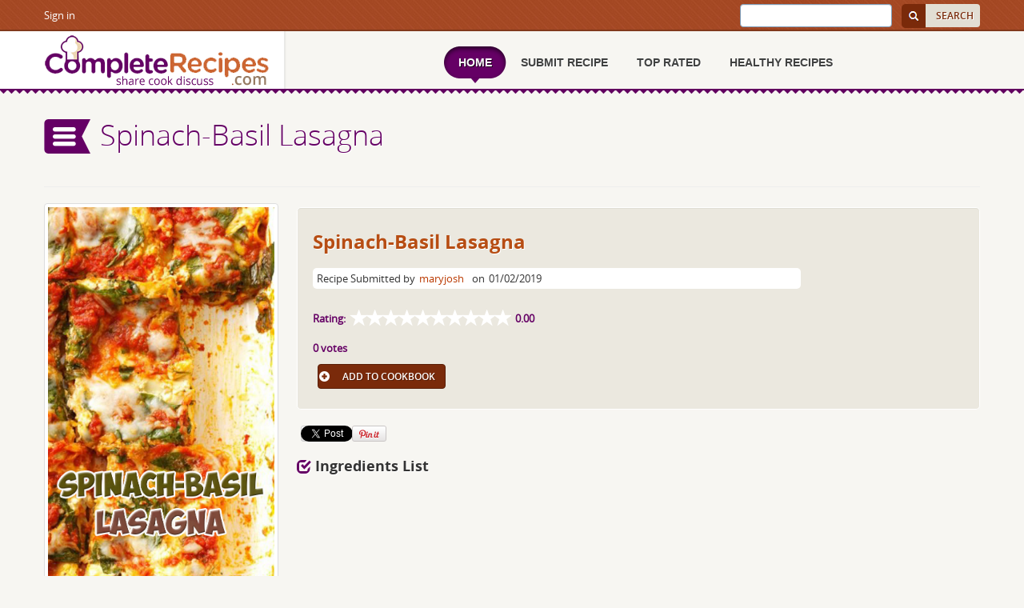

--- FILE ---
content_type: text/html; charset=utf-8
request_url: https://completerecipes.com/spinach-basil-lasagna.html
body_size: 21806
content:

<!DOCTYPE HTML>
<html xmlns="http://www.w3.org/1999/xhtml">
<head>
	<meta http-equiv="Content-Type" content="text/html; charset=utf-8" />
	<meta content="width=device-width, initial-scale=1.0, maximum-scale=1.0, user-scalable=no" name="viewport">
	
    <meta property="fb:app_id" content="118911892167949" />
    <meta property="og:image"  content="https://storage.googleapis.com/recipesmedia/thumb/spinach-basil-lasagna-r1.jpg" />

    <!-- Twitter -->
    <meta name="twitter:card" content="summary">
    <meta name="twitter:title" content="Spinach-Basil Lasagna">
    <meta name="twitter:description" content="Spinach-Basil Lasagna">
    <meta name="twitter:site" content="@CompleteRecipes">
    <meta name="twitter:creator" content="@CompleteRecipes">
    <meta name="twitter:image:src" content="https://storage.googleapis.com/recipesmedia/thumb/spinach-basil-lasagna-r1.jpg">
    <!-- Open Graph general (Facebook, Pinterest & Google+) -->
    <meta property="og:title" content="Spinach-Basil Lasagna">
    <meta property="og:description" content="Spinach-Basil Lasagna">
    <meta property="og:image" content="https://storage.googleapis.com/recipesmedia/thumb/spinach-basil-lasagna-r1.jpg">
    <meta property="og:url" content="https://completerecipes.com/spinach-basil-lasagna.html">
    <meta property="og:site_name" content="Complete recipes">
    <meta property="og:locale" content="en_US">
    <meta property="og:type" content="website">
    


	<title>Spinach-Basil Lasagna</title>

	<link rel='shortcut icon' type='image/x-icon' href="/static/favicon.ico"/>
	<style type="text/css">
	@font-face{font-family:FontAwesome;src:url(https://netdna.bootstrapcdn.com/font-awesome/4.0.3/fonts/fontawesome-webfont.eot?#iefix&v=4.0.3) format('embedded-opentype'),url(https://netdna.bootstrapcdn.com/font-awesome/4.0.3/fonts/fontawesome-webfont.woff?v=4.0.3) format('woff'),url(https://netdna.bootstrapcdn.com/font-awesome/4.0.3/fonts/fontawesome-webfont.ttf?v=4.0.3) format('truetype'),url(https://netdna.bootstrapcdn.com/font-awesome/4.0.3/fonts/fontawesome-webfont.svg?v=4.0.3#fontawesomeregular) format('svg');font-weight:400;font-style:normal}.fa{display:inline-block;font-family:FontAwesome;font-style:normal;font-weight:400;line-height:1;-webkit-font-smoothing:antialiased}html{font-family:sans-serif}body{margin:0}a{background-color:transparent}h1{margin:.67em 0;font-size:2em}img{border:0}button,input{margin:0;font-family:inherit;font-size:inherit;font-style:inherit;font-variant:inherit;font-weight:inherit;line-height:inherit;color:inherit}button{overflow:visible}button{text-transform:none}button,html input[type=button],input[type=submit]{-webkit-appearance:button}input{line-height:normal}fieldset{padding:.35em .625em .75em;margin:0 2px;border:1px solid silver}*{box-sizing:border-box}::after,::before{box-sizing:border-box}html{font-size:10px}body{font-family:'Helvetica Neue',Helvetica,Arial,sans-serif;font-size:14px;line-height:1.42857143;color:#333;background-color:#fff}button,input{font-family:inherit;font-size:inherit;line-height:inherit}a{color:#337ab7;text-decoration:none}img{vertical-align:middle}h1,h2,h4{font-family:inherit;font-weight:500;line-height:1.1;color:inherit}h1,h2{margin-top:20px;margin-bottom:10px}h4{margin-top:10px;margin-bottom:10px}h1{font-size:36px}h2{font-size:30px}h4{font-size:18px}p{margin:0 0 10px}ul{margin-top:0;margin-bottom:10px}ul ul{margin-bottom:0}.row{margin-right:-15px;margin-left:-15px}fieldset{min-width:0;padding:0;margin:0;border:0}label{display:inline-block;max-width:100%;margin-bottom:5px;font-weight:700}.btn-default{color:#333;background-color:#fff;border-color:#ccc}.btn-primary{color:#fff;background-color:#337ab7;border-color:#2e6da4}.btn-warning{color:#fff;background-color:#f0ad4e;border-color:#eea236}.row::after,.row::before{display:table;content:' '}.row::after{clear:both}.left{float:left}span.clear{clear:both}:focus{outline:0}#main,#menu ul,#right_section .top_section .form_section fieldset,#right_section .top_section .form_section form,#right_section .top_section .welcome_section fieldset,#right_section .top_section .welcome_section form{width:100%}#right_section .top_section .form_section .row{width:100%;float:left;padding-bottom:10px}#right_section .right_nav ul li ul{width:100%;float:left;padding:0}#right_section .right_nav ul li ul{margin:15px 0 10px}body,div,fieldset,form,h1,h2,h4,li,p,ul{margin:0;padding:0}body{font-family:open_sansregular,Arial;font-size:13px;line-height:1.428571429;color:#666;height:100%;background-color:#f7f6f2;background-position:initial initial;background-repeat:initial initial}fieldset,img{border:none;margin:0;padding:0}input:-webkit-autofill{-webkit-box-shadow:#fffbf0 0 0 0 1000px inset}ul{list-style:none}.relative{position:relative}*,::after,::before{box-sizing:border-box}a{color:#610261;text-decoration:none}span.clear{clear:both}:focus{outline:0}h1,h2,h4{font-family:open_sansbold,arial;line-height:1.1;text-shadow:#fff 1px 1px;font-weight:400}h1{font-size:36px}h2{font-size:30px}h4{font-size:18px}h4{margin-top:10px;margin-bottom:10px;color:#333;text-shadow:#fff 1px 1px}p{margin:0 0 10px;letter-spacing:.5px;line-height:1.5em;padding-top:5px;word-spacing:.5px}.row_space::after,.row_space::before{content:' ';display:table}.row_space::after{clear:both}.wrapper::after,.wrapper::before{content:' ';display:table}.clear{clear:both}.row_space{margin-left:-15px;margin-right:-15px}button,html input[type=button],input[type=submit]{-webkit-appearance:button}.mobile{display:none}.non-mobile{display:block}@font-face{font-family:open_sansbold;src:url(//static/css/fonts/opensans-bold-webfont.eot?#iefix) format('embedded-opentype'),url(//static/css/fonts/opensans-bold-webfont.woff) format('woff'),url(//static/css/fonts/opensans-bold-webfont.ttf) format('truetype'),url(//static/css/fonts/opensans-bold-webfont.svg#open_sansbold) format('svg');font-weight:400;font-style:normal}@font-face{font-family:open_sanssemibold;src:url(//static/css/fonts/opensans-semibold-webfont.eot?#iefix) format('embedded-opentype'),url(//static/css/fonts/opensans-semibold-webfont.woff) format('woff'),url(//static/css/fonts/opensans-semibold-webfont.ttf) format('truetype'),url(//static/css/fonts/opensans-semibold-webfont.svg#open_sanssemibold) format('svg');font-weight:400;font-style:normal}@font-face{font-family:open_sansregular;src:url(//static/css/fonts/opensans-regular-webfont.eot?#iefix) format('embedded-opentype'),url(//static/css/fonts/opensans-regular-webfont.woff) format('woff'),url(//static/css/fonts/opensans-regular-webfont.ttf) format('truetype'),url(//static/css/fonts/opensans-regular-webfont.svg#open_sansregular) format('svg');font-weight:400;font-style:normal}@font-face{font-family:open_sanslight;src:url(//static/css/fonts/opensans-light-webfont.eot?#iefix) format('embedded-opentype'),url(//static/css/fonts/opensans-light-webfont.woff) format('woff'),url(//static/css/fonts/opensans-light-webfont.ttf) format('truetype'),url(//static/css/fonts/opensans-light-webfont.svg#open_sanslight) format('svg');font-weight:400;font-style:normal}.wrapper{width:1170px;margin:0 auto;padding-left:15px;padding-right:15px}#header{clear:both}#header .wrapper .row_space{position:relative}#main{width:100%}#body_container{width:100%;float:left;position:relative;clear:both}#simple-menu{background-image:url(/static/images/sider.png);width:60px;height:45px;float:left;border:none;margin-right:10px;text-indent:-9999px;outline:0;position:relative;z-index:999;margin-top:5px;background-position:0 50%;background-repeat:no-repeat no-repeat}.input_submit{display:inline-block;padding:6px 12px;text-transform:uppercase;margin-bottom:0;font-size:12px;line-height:1.428571429;text-align:center;white-space:nowrap;vertical-align:middle;background-image:none;border:1px solid transparent;border-top-left-radius:4px;border-top-right-radius:4px;border-bottom-right-radius:4px;border-bottom-left-radius:4px;font-family:open_sanssemibold,Arial;font-weight:700}#search_section{background-image:url(/static/images/top_bg.jpg);background-attachment:scroll;background-color: rgb(166, 74, 37);border-bottom-width:2px;border-bottom-style:solid;border-bottom-color:#81391c;color:#fff;float:left;width:100%;background-position:0 0;background-repeat:repeat repeat}#search_section .top_menu{margin:5px 0 0;padding:0 15px 0 0;list-style:none;float:left}#search_section .top_menu li{float:left;border-right-color:#b66849;border-right-width:1px;border-right-style:solid;border-left-color:#7d3416;border-left-width:1px;border-left-style:solid}#search_section .top_menu li:first-child{border-left-style:none}#search_section .top_menu li:first-child a{padding-left:0}#search_section .top_menu li:last-child{border-right-style:none}#search_section .top_menu li a{color:#fff;display:block;padding:5px 15px;text-decoration:none}#header .logo{float:left;display:inline}#header .top_detail{width:315px;float:right;padding:2px 0 2px 15px}#header .top_detail .input_bg{display:inline-block;margin-top:3px}#header .top_detail .input_bg input{padding:6px 8px;-webkit-box-shadow:rgba(0,0,0,.0745098) 0 1px 1px inset;box-shadow:rgba(0,0,0,.0745098) 0 1px 1px inset;border-width:1px;border-style:solid;border-top-left-radius:4px;border-top-right-radius:4px;border-bottom-right-radius:4px;border-bottom-left-radius:4px;border-color:#7a2a0a #7a2a0a #591e07 #591e07;font-size:12px;width:190px;color:#404141!important}#header .top_detail .button{color:#7a2a0a;background-color:#e2ded3;text-shadow:#fff 1px 1px;background-image:none;border:1px solid transparent;border-top-left-radius:0;border-top-right-radius:4px;border-bottom-right-radius:4px;border-bottom-left-radius:0;display:inline-block;font-size:12px;line-height:1.42857;margin-bottom:0;padding:4px 12px;text-align:center;vertical-align:middle;white-space:nowrap;font-family:open_sanssemibold,arial;width:68px;height:29px;margin-top:1px}#header .top_detail .sr_button{display:inline-block;float:right;margin-left:5px;margin-top:2px}.sr_but{background-image:url(/static/images/header_icosearch.png);background-color:#7a2a0a;padding:15px 0;width:30px;border-top-left-radius:5px;border-top-right-radius:0;border-bottom-right-radius:0;border-bottom-left-radius:5px;float:left;height:29px;border:0;margin-top:1px;background-position:50% 50%;background-repeat:no-repeat no-repeat}#header .header_bottom{background-image:url(/static/images/header_bottom.png);background-attachment:scroll;background-color:rgba(0,0,0,0);float:left;height:7px;position:absolute;width:100%;z-index:100010;left:0;bottom:-5px;background-position:0 0;background-repeat:repeat no-repeat}.menuicon{background-color:#620062;border-top-left-radius:4px;border-top-right-radius:4px;border-bottom-right-radius:4px;border-bottom-left-radius:4px;padding:7px 9px;position:absolute;right:0;top:0;border:3px solid #fff!important}.menuicon span{background-image:url(/static/images/menuicon.png);width:22px;height:16px;float:left;background-position:50% 50%;background-repeat:no-repeat no-repeat}#menu{width:670px;float:right;position:relative;z-index:8888;margin-top:15px}#menu ul li{width:auto;float:left;font-weight:700;font-style:normal;font-variant:normal;font-size:1.125em;line-height:18px;font-family:Arial,Helvetica,sans-serif;color:#fff;text-align:center;padding-bottom:6px}#menu ul li a{text-decoration:none;color:#404141}#menu ul>li>a{float:left;padding-left:18px;text-transform:uppercase}#menu ul>li>a>span{color:#404141;text-shadow:#fff 1px 1px;font-weight:700;font-size:14px;padding-right:18px;float:left;line-height:40px}#menu ul>li.home_active{background-image:url(/static/images/nav_arrow.png);background-position:50% 100%;background-repeat:no-repeat no-repeat}#menu ul>li.home_active>a{background-image:url(/static/images/nav_left.png);background-position:0 50%;background-repeat:no-repeat no-repeat}#menu ul>li.home_active>a span{color:#fff;text-shadow:#190019 1px 1px;background-image:url(/static/images/nav_right.png);background-position:100% 50%;background-repeat:no-repeat no-repeat}#right_section{width:300px;float:left;position:absolute;left:-305px;top:0;background-image:url(/static/images/side_bar.png);padding:0 15px;z-index:1000;background-position:0 0;background-repeat:no-repeat repeat}#right_section .top_section .form_section .login{border-bottom-width:1px;border-bottom-style:solid;border-bottom-color:#eee;margin-bottom:20px;padding-bottom:20px;float:left}#right_section .top_section .form_section h2{background-image:url(/static/images/heading_bg.png);font-size:17px;padding:20px 0;color:#404141;position:relative;text-align:center;float:left;background-position:initial initial;background-repeat:repeat no-repeat}#right_section .top_section .form_section h2 span{background-color:#fff;display:inline-block;position:relative;padding-right:5px;text-transform:uppercase;float:left}#right_section .top_section .form_section .row a{color:#610261;font-family:open_sansbold;font-size:13px}#right_section .top_section .form_section .row a.forgot{float:right}#right_section .top_section .form_section .row span{float:left}#right_section .top_section .form_section .row a.signupbut{color:#610261;float:left;text-decoration:none;text-align:center;font-size:13px}#right_section .top_section .form_section .error_msg{color:#db1803}#right_section .top_section .welcome_section{float:left;display:inline;margin:10px 0 20px;border-bottom-width:1px;border-bottom-style:solid;border-bottom-color:#eee;padding-bottom:20px}#right_section .top_section .welcome_section h2{width:100%;float:left;text-transform:uppercase;text-align:center;font-size:17px;padding:20px 0;color:#404141;font-weight:400}#right_section .top_section .welcome_section .message_box{clear:both;width:215px;margin:auto auto 20px;height:61px;background-color:#a54924;border-top-left-radius:5px;border-top-right-radius:5px;border-bottom-right-radius:5px;border-bottom-left-radius:5px;background-position:initial initial;background-repeat:initial initial}#right_section .top_section .welcome_section .btn-primary{float:right}#right_section .top_section .welcome_section .message_box p{width:100%;float:left;font-weight:700;font-style:normal;font-variant:normal;font-size:1em;line-height:16px;font-family:Arial,Helvetica,sans-serif;text-align:center;padding-top:5px;color:#fff}#right_section .top_section .welcome_section .button_box{width:98%;margin:auto;clear:both;padding:9px 0 0}#right_section .top_section .welcome_section .button_box a.profile{width:110px;float:left;height:26px;background-image:url(/static/images/my_profile.png);margin-bottom:5px;background-position:0 0;background-repeat:no-repeat no-repeat}#right_section .top_section .welcome_section .button_box a.recipes{width:110px;float:right;height:26px;background-image:url(/static/images/my_recipes.png);margin-bottom:5px;background-position:0 0;background-repeat:no-repeat no-repeat}#right_section .top_section .welcome_section .button_box a.cook{width:110px;float:left;height:26px;background-image:url(/static/images/cookbook.png);background-position:0 0;background-repeat:no-repeat no-repeat}#right_section .top_section .welcome_section .button_box a.submit{width:110px;float:right;height:26px;background-image:url(/static/images/submit_recipe.png);background-position:0 0;background-repeat:no-repeat no-repeat}#right_section .right_nav ul{width:224px;float:left;padding:0 0 18px 14px}#right_section .right_nav ul li{color:#614a3b;background-image:url(/static/images/bulit.png);background-attachment:scroll;background-color:rgba(0,0,0,0);border-bottom-width:1px;border-bottom-style:dashed;border-bottom-color:#d3d2d2;margin:5px 0;padding:5px 0 8px 20px;clear:both;background-position:0 50%;background-repeat:no-repeat no-repeat}#right_section .right_nav ul li a{color:#666;display:block}#right_section .right_nav ul li ul li{margin:0;width:196px;float:left;font-style:normal;font-variant:normal;font-weight:400;font-size:1em;line-height:16px;font-family:Arial,Helvetica,sans-serif;color:#606;background-image:url(/static/images/bullet1.jpg);padding:7px 0 0 11px;border-bottom-width:0;border-bottom-style:none;background-position:0 12px;background-repeat:no-repeat no-repeat}#right_section .right_nav ul li ul li a{text-decoration:none;color:#606!important;font-weight:400!important}#right_section .login label{color:#404141;display:inline-block;font-size:14px;font-family:open_sansbold,arial;margin-bottom:5px}#right_section .top_section .form_section .input_bg input{display:block;width:100%;height:40px;padding:6px 12px;font-size:12px;line-height:1.428571429;color:#555;vertical-align:middle;background-color:#f7f6f2;background-image:none;border-width:1px;border-style:solid;border-color:#e6e5df #e6e5df #c7c4bb #c7c4bb;border-top-left-radius:4px;border-top-right-radius:4px;border-bottom-right-radius:4px;border-bottom-left-radius:4px;-webkit-box-shadow:rgba(0,0,0,.0745098) 0 1px 1px inset;box-shadow:rgba(0,0,0,.0745098) 0 1px 1px inset}.btn-warning{color:#fff;background-color:#7a2a0a;border-color:#591e07;text-shadow:#591e07 1px 1px;float:right;font-weight:400}.btn-default{color:#7a2a0a;background-color:#e2ded3;border-color:#a4a199;text-shadow:#fff 1px 1px;font-weight:400}.btn-primary{color:#fff;background-color:#650065;border-color:#420042;font-weight:400}#left_container{position:relative;padding-bottom:40px;width:100%}#left_container .detail_section{clear:both}#left_container .detail_section .detail_box{float:left;margin:0;padding:0 10px;width:282px}#left_container .detail_section .detail_box .pic_detail{background-color:#fff;border:1px solid #fff;position:relative;margin-bottom:30px;box-shadow:rgba(0,0,0,.2) 0 2px 3px;border-top-left-radius:5px;border-top-right-radius:5px;border-bottom-right-radius:5px;border-bottom-left-radius:5px;overflow:hidden;text-align:center;font-size:12px}#left_container .detail_section .detail_box .pic_img{display:block;height:auto;width:100%}#left_container .detail_section .morebut{margin-top:20px;display:none}#left_container .detail_section .morebut a{background-image:url(/static/images/loadmorebig.png);width:150px;height:53px;line-height:53px;text-align:center;font-size:20px;color:#03443f;font-weight:400;display:block;text-decoration:none;background-position:initial initial;background-repeat:no-repeat no-repeat}#toprated_left_section{position:relative;width:100%;margin:auto;border-bottom-width:1px;border-bottom-style:solid;border-bottom-color:#eee}#common_top_section{clear:both;display:inline-block;border-bottom-width:1px;border-bottom-style:solid;border-bottom-color:#eee;padding-bottom:40px;width:100%;float:left;margin-bottom:20px;padding-top:30px}#common_top_section h1{font-weight:300;font-style:normal;font-variant:normal;font-size:36px;line-height:36px;font-family:open_sanslight,Arial,Helvetica,sans-serif;padding:7px 0 5px;color:#650065!important}#common_top_section .left_sectionlogo{float:left;width:75%}#common_top_section .breadcrumbs{float:right;width:25%}#common_top_section .breadcrumbs ul{float:right;color:#d36935;list-style:none outside none;padding:20px 0 8px 15px}#common_top_section .breadcrumbs ul li{width:auto;float:left;color:#666;padding:0 5px 0 0}#common_top_section .breadcrumbs ul li.first{background-image:none;padding-left:0;background-position:initial initial;background-repeat:initial initial}div.loading-invisible{display:none;z-index:100}.banner_wrapper{width:100%;clear:both;text-align:center;position:relative;overflow:hidden}.banner_bottom{background-image:url(/static/images/banner_bottom.png);width:100%;height:7px;background-position:initial initial;background-repeat:repeat no-repeat}.bannerlogo{position:absolute;bottom:60px;width:100%}.banner h1{width:100%;font-size:30px;text-shadow:none;font-family:open_sansregular;position:absolute;right:-1300px;bottom:25px;font-weight:400;color:#ba3a02!important}.chefimg{position:absolute;top:-500px}.banner .blink{color:#650065;font-family:'Open Sans',Arial;text-transform:uppercase;font-weight:700;text-decoration:blink;-webkit-animation:blinker 1s cubic-bezier(1,0,0,1) infinite}.left{float:left}#main,#menu ul,#right_section .top_section .form_section fieldset,#right_section .top_section .form_section form,#right_section .top_section .welcome_section fieldset,#right_section .top_section .welcome_section form{width:100%}#right_section .top_section .form_section .row{width:100%;float:left;padding-bottom:10px}#right_section .right_nav ul li ul{width:100%;float:left;padding:0}#right_section .right_nav ul li ul{margin:15px 0 10px}#search_input{height:29px!important;background-color:#fff!important;background-position:initial initial!important;background-repeat:initial initial!important}.row{margin:0}#error-div2{color:red;padding:0 20px}#receipe_list{position:relative;margin:auto}@media only screen and (max-width:320px) and (min-width:240px){body{border:0 solid red}.mobile{display:block}.non-mobile{display:none!important}#body_container{float:none}#header .logo{margin-left:10px}#header .logo img{width:217px;height:50px;background-size:217px 50px}.wrapper{width:300px}.menutop{clear:both}.menutop .menuicon{float:left;top:20px;right:10px}.menuicon{padding:3px;right:10px;top:20px}#menu{clear:both;border-top-width:1px;border-top-style:solid;border-top-color:#101010;width:300px;margin:60px auto 0;float:none}#menu ul{margin-top:10px}#menu ul li{clear:both;float:right}#menu ul>li>a>span{line-height:25px}#menu ul>li.home_active{background-image:none;background-position:initial initial;background-repeat:initial initial}#menu ul>li.home_active>a{background-image:none;background-position:initial initial;background-repeat:initial initial}#menu ul>li.home_active>a span{color:#640064;text-shadow:none;background-image:none;background-position:initial initial;background-repeat:initial initial}#common_top_section .left_sectionlogo{clear:both;width:100%}#common_top_section .breadcrumbs{clear:both;width:100%}#common_top_section .breadcrumbs ul{padding:10px 0;float:right;margin-right:10px}#left_container .detail_section .detail_box{width:100%}#simple-menu{display:none}#common_top_section{padding-bottom:10px;padding-top:20px}.bannerbg{height:150px!important}.bannerlogo{bottom:20px}.chefimg{height:96%!important}.bannerlogo img{width:120px;height:auto}.banner h1{font-size:11px;bottom:10px}#loading{left:45%!important}}@media only screen and (max-width:480px) and (min-width:321px){body{border:0 solid #ff0}.mobile{display:block}.non-mobile{display:none!important}#body_container{float:none}#header .logo img{width:217px;height:50px;background-size:217px 50px}.wrapper{width:310px}.menutop{clear:both}.menutop .menuicon{float:left;top:20px;right:10px}.menuicon{padding:3px;right:10px;top:20px}#menu{clear:both;border-top-width:1px;border-top-style:solid;border-top-color:#101010;width:300px;margin:60px auto 0;float:none}#menu ul{margin-top:10px}#menu ul li{clear:both;float:right}#menu ul>li>a>span{line-height:25px}#menu ul>li.home_active{background-image:none;background-position:initial initial;background-repeat:initial initial}#menu ul>li.home_active>a{background-image:none;background-position:initial initial;background-repeat:initial initial}#menu ul>li.home_active>a span{color:#640064;text-shadow:none;background-image:none;background-position:initial initial;background-repeat:initial initial}#common_top_section .left_sectionlogo{clear:both;width:100%}#common_top_section .breadcrumbs{clear:both;width:100%}#common_top_section .breadcrumbs ul{padding:10px 0;float:right}#left_container .detail_section .detail_box{width:100%}#simple-menu{display:none}#common_top_section{padding-bottom:10px;padding-top:15px}.bannerbg{height:180px!important}.bannerlogo{bottom:25px}.chefimg{height:96%!important}.bannerlogo img{width:120px;height:auto}.banner h1{font-size:11px;bottom:15px}#loading{left:45%!important}}@media only screen and (max-width:767px) and (min-width:481px){body{border:0 solid violet}.mobile{display:block}.non-mobile{display:none!important}#body_container{float:none}#header .logo img{width:217px;height:50px;background-size:217px 50px}.wrapper{width:480px}.menutop{clear:both}.menutop .menuicon{float:left;top:20px;right:10px}.menuicon{padding:3px;right:10px;top:20px}#search_section .top_menu{padding:0}#menu{clear:both;border-top-width:1px;border-top-style:solid;border-top-color:#101010;width:480px;margin:70px auto 0;float:none}#menu ul{margin-top:10px}#menu ul>li>a{margin:0 17px}#menu ul>li.home_active{background-image:none;background-position:initial initial;background-repeat:initial initial}#menu ul>li.home_active>a{background-image:url(/static/images/nav_left.png);background-position:0 50%;background-repeat:no-repeat no-repeat}#menu ul>li.home_active>a span{background-image:url(/static/images/nav_right.png);background-position:100% 50%;background-repeat:no-repeat no-repeat}#common_top_section .left_sectionlogo{clear:both;width:100%}#common_top_section .breadcrumbs{clear:both;width:100%}#common_top_section .breadcrumbs ul{padding:10px 0;float:right}#left_container .detail_section .detail_box{width:50%}#simple-menu{display:none}#common_top_section{padding-bottom:10px;padding-top:15px}.bannerbg{height:250px!important}.bannerlogo{bottom:40px}.chefimg{height:97%!important}.bannerlogo img{width:150px;height:auto}.banner h1{font-size:16px;bottom:20px}}@media only screen and (max-width:1024px) and (min-width:768px){body{border:0 solid #006400}.mobile{display:block}.non-mobile{display:none!important}#body_container{float:none}.wrapper{width:750px}.menutop{clear:both}.menutop .menuicon{float:left;top:20px;right:10px}#menu{clear:both;border-top-width:1px;border-top-style:solid;border-top-color:#101010;width:700px;margin:100px auto 0;float:none}#menu ul{margin-top:10px}#menu ul>li>a{margin:0 20px}#menu ul>li.home_active{background-image:none;background-position:initial initial;background-repeat:initial initial}#menu ul>li.home_active>a{background-image:url(/static/images/nav_left.png);background-position:0 50%;background-repeat:no-repeat no-repeat}#menu ul>li.home_active>a span{color:#fff;text-shadow:#190019 1px 1px;background-image:url(/static/images/nav_right.png);background-position:100% 50%;background-repeat:no-repeat no-repeat}#left_container .detail_section .detail_box{width:33%}#common_top_section{padding-bottom:20px}#common_top_section .left_sectionlogo{width:100%;padding-left:10px}#common_top_section .breadcrumbs{width:100%}#common_top_section .breadcrumbs ul{float:right}.bannerbg{height:400px!important}}@media only screen and (max-width:1170px) and (min-width:1025px){body{border:0 solid brown}.mobile{display:block}.non-mobile{display:none!important}#body_container{float:none}.wrapper{width:1020px}.menutop{clear:both}.menutop .menuicon{float:left;top:20px;right:10px}#menu{clear:both;border-top-width:1px;border-top-style:solid;border-top-color:#101010;width:700px;margin:10px auto;float:right}#menu ul{margin-top:10px}#menu ul>li>a{margin:0 23px}#menu ul>li.home_active{background-image:none;background-position:initial initial;background-repeat:initial initial}#menu ul>li.home_active>a{background-image:url(/static/images/nav_left.png);background-position:0 50%;background-repeat:no-repeat no-repeat}#menu ul>li.home_active>a span{color:#fff;text-shadow:#190019 1px 1px;background-image:url(/static/images/nav_right.png);background-position:100% 50%;background-repeat:no-repeat no-repeat}#left_container .detail_section .detail_box{width:25%}#common_top_section{padding-bottom:20px}#common_top_section .left_sectionlogo{width:100%;padding-left:10px}#common_top_section .breadcrumbs{width:100%}#common_top_section .breadcrumbs ul{float:right}}.login-form #login{margin:35px auto 0;width:71%;padding:15px 0 0;border-top-left-radius:5px;border-top-right-radius:5px;border-bottom-right-radius:5px;border-bottom-left-radius:5px}.login-form #login h2{font-size:30px;font-weight:700;color:#000;text-align:center}.login-form #login input[type=text]{outline:0;font-size:15px;font-weight:400;color:silver;padding:10px 20px 10px 46px;border:1px solid #2dc2bc;border-top-left-radius:5px;border-top-right-radius:5px;border-bottom-right-radius:5px;border-bottom-left-radius:5px;margin:0 auto 15px;-webkit-appearance:none}.login-form .form{padding:22px 0 0}.login-form #login input[type=password]{outline:0;font-size:19px;font-weight:400;padding:10px 20px 10px 45px;border:1px solid #2dc2bc;border-top-left-radius:5px;border-top-right-radius:5px;border-bottom-right-radius:5px;border-bottom-left-radius:5px;margin:0 auto 11px;-webkit-appearance:none;color:silver}.login-form .login-bwn{text-align:center}.login-form #login input[type=submit]{color:#fff;background-color:#7a2a0a;text-shadow:#591e07 1px 1px;font-size:18px;font-weight:400;padding:6px 0;outline:0;margin:15px 0 5px;border:none;border-top-left-radius:5px;border-top-right-radius:5px;border-bottom-right-radius:5px;border-bottom-left-radius:5px}.login-form #login input.user{background-image:url(/static/images/user.png);background-color:#fff;display:block;background-position:15px 7px;background-repeat:no-repeat no-repeat}.login-form #login input.lock{background-image:url(/static/images/key.png);background-color:#fff;display:block;background-position:15px 7px;background-repeat:no-repeat no-repeat}.login-form .login-bottom{text-align:center;border-bottom-left-radius:5px;border-bottom-right-radius:5px;padding:0 1.5em 2em}.login-form .login-bottom p{font-size:15px;font-weight:400;color:#000;margin:4px 0 10px}.login-form .login-bottom h4{font-size:16px;font-weight:400;color:#000;margin:20px 0 0}.login-form .login-bottom h4 a{font-size:16px;font-weight:400;color:#db0000}.login-form .reg-bwn{margin:25px 0 0}.login-form .reg-bwn a{font-size:16px;font-weight:500;color:#fff;background-color:#7a2a0a;border-color:#591e07;text-shadow:#591e07 1px 1px;padding:8px 25px;border-top-left-radius:5px;border-top-right-radius:5px;border-bottom-right-radius:5px;border-bottom-left-radius:5px}.login-form .lg-button a{font-size:15px;font-weight:600;color:#fff;margin:0 1.5% 0 0;border-top-left-radius:4px;border-top-right-radius:4px;border-bottom-right-radius:4px;border-bottom-left-radius:4px;float:left;width:47%;padding:0}.login-form .lg-button a.fa{background-color:#3b5998;float:left;background-position:initial initial;background-repeat:initial initial}.login-form .lg-button a span{margin-top:8px;display:block}.login-form .lg-button a.go{background-color:#d34836;margin:0;float:left;background-position:initial initial;background-repeat:initial initial}.login-form i.anc-fa{float:left;background-image:url(/static/images/facebook.png);background-color:#37528c;width:26px;height:35px;display:inline-block;padding:10px 6px;border-top-left-radius:4px;border-top-right-radius:0;border-bottom-right-radius:0;border-bottom-left-radius:4px;background-position:6px 9px;background-repeat:no-repeat no-repeat}.login-form i.anc-go{background-image:url(/static/images/google.png);background-color:#c74534;width:26px;height:35px;display:inline-block;padding:10px 6px;float:left;border-top-left-radius:4px;border-top-right-radius:0;border-bottom-right-radius:0;border-bottom-left-radius:4px;background-position:9px 9px;background-repeat:no-repeat no-repeat}.login-form .lg-button{padding:20px 0 42px;border-bottom-width:1px;border-bottom-style:solid;border-bottom-color:#ccc}.login-form .clear{clear:both}@media (max-width:1280px){.login-form .lg-button a{font-size:13px}.login-form .lg-button a span{margin-top:10px}.login-form .reg-bwn a{font-size:14px}}@media (max-width:440px){.login-form .lg-button a{float:none;width:100%;margin-bottom:1em}}@media (max-width:320px){.login-form #login{margin:25px auto 0;padding:10px 0 0}.login-form #login h2{font-size:22px}.login-form .form{padding:15px 0 0}.login-form #login input[type=password],.login-form #login input[type=text]{font-size:13px;padding:9px 20px 9px 45px;width:80%}.login-form #login input[type=submit]{font-size:15px;width:66%}.login-form .lg-button a{float:none;width:100%;margin-bottom:1em}.login-form .lg-button{padding:9px 0 17px}.login-form .login-bottom h4,.login-form .login-bottom h4 a{font-size:13px}.login-form .reg-bwn a{padding:6px 18px}}.login-form .login input{width:95%}
	#viewrecip_left_container .left_detail {
    float: left;
    display: inline;
    width: 25%;
}


	</style>

	



	<!--[if IE 6]><script  type="text/javascript" src="{$ROOT}/js/jq-png-min.js"></script><![endif]-->

	
<script type="text/javascript">
/*! lazysizes - v4.0.0-rc2 */
!function(a,b){var c=b(a,a.document);a.lazySizes=c,"object"==typeof module&&module.exports&&(module.exports=c)}(window,function(a,b){"use strict";if(b.getElementsByClassName){var c,d,e=b.documentElement,f=a.Date,g=a.HTMLPictureElement,h="addEventListener",i="getAttribute",j=a[h],k=a.setTimeout,l=a.requestAnimationFrame||k,m=a.requestIdleCallback,n=/^picture$/i,o=["load","error","lazyincluded","_lazyloaded"],p={},q=Array.prototype.forEach,r=function(a,b){return p[b]||(p[b]=new RegExp("(\\s|^)"+b+"(\\s|$)")),p[b].test(a[i]("class")||"")&&p[b]},s=function(a,b){r(a,b)||a.setAttribute("class",(a[i]("class")||"").trim()+" "+b)},t=function(a,b){var c;(c=r(a,b))&&a.setAttribute("class",(a[i]("class")||"").replace(c," "))},u=function(a,b,c){var d=c?h:"removeEventListener";c&&u(a,b),o.forEach(function(c){a[d](c,b)})},v=function(a,d,e,f,g){var h=b.createEvent("CustomEvent");return e||(e={}),e.instance=c,h.initCustomEvent(d,!f,!g,e),a.dispatchEvent(h),h},w=function(b,c){var e;!g&&(e=a.picturefill||d.pf)?e({reevaluate:!0,elements:[b]}):c&&c.src&&(b.src=c.src)},x=function(a,b){return(getComputedStyle(a,null)||{})[b]},y=function(a,b,c){for(c=c||a.offsetWidth;c<d.minSize&&b&&!a._lazysizesWidth;)c=b.offsetWidth,b=b.parentNode;return c},z=function(){var a,c,d=[],e=[],f=d,g=function(){var b=f;for(f=d.length?e:d,a=!0,c=!1;b.length;)b.shift()();a=!1},h=function(d,e){a&&!e?d.apply(this,arguments):(f.push(d),c||(c=!0,(b.hidden?k:l)(g)))};return h._lsFlush=g,h}(),A=function(a,b){return b?function(){z(a)}:function(){var b=this,c=arguments;z(function(){a.apply(b,c)})}},B=function(a){var b,c=0,d=125,e=666,g=e,h=function(){b=!1,c=f.now(),a()},i=m?function(){m(h,{timeout:g}),g!==e&&(g=e)}:A(function(){k(h)},!0);return function(a){var e;(a=a===!0)&&(g=44),b||(b=!0,e=d-(f.now()-c),0>e&&(e=0),a||9>e&&m?i():k(i,e))}},C=function(a){var b,c,d=99,e=function(){b=null,a()},g=function(){var a=f.now()-c;d>a?k(g,d-a):(m||e)(e)};return function(){c=f.now(),b||(b=k(g,d))}},D=function(){var g,l,m,o,p,y,D,F,G,H,I,J,K,L,M=/^img$/i,N=/^iframe$/i,O="onscroll"in a&&!/glebot/.test(navigator.userAgent),P=0,Q=0,R=0,S=-1,T=function(a){R--,a&&a.target&&u(a.target,T),(!a||0>R||!a.target)&&(R=0)},U=function(a,c){var d,f=a,g="hidden"==x(b.body,"visibility")||"hidden"!=x(a,"visibility");for(F-=c,I+=c,G-=c,H+=c;g&&(f=f.offsetParent)&&f!=b.body&&f!=e;)g=(x(f,"opacity")||1)>0,g&&"visible"!=x(f,"overflow")&&(d=f.getBoundingClientRect(),g=H>d.left&&G<d.right&&I>d.top-1&&F<d.bottom+1);return g},V=function(){var a,f,h,j,k,m,n,p,q,r=c.elements;if((o=d.loadMode)&&8>R&&(a=r.length)){f=0,S++,null==K&&("expand"in d||(d.expand=e.clientHeight>500&&e.clientWidth>500?500:370),J=d.expand,K=J*d.expFactor),K>Q&&1>R&&S>2&&o>2&&!b.hidden?(Q=K,S=0):Q=o>1&&S>1&&6>R?J:P;for(;a>f;f++)if(r[f]&&!r[f]._lazyRace)if(O)if((p=r[f][i]("data-expand"))&&(m=1*p)||(m=Q),q!==m&&(y=innerWidth+m*L,D=innerHeight+m,n=-1*m,q=m),h=r[f].getBoundingClientRect(),(I=h.bottom)>=n&&(F=h.top)<=D&&(H=h.right)>=n*L&&(G=h.left)<=y&&(I||H||G||F)&&(d.loadHidden||"hidden"!=x(r[f],"visibility"))&&(l&&3>R&&!p&&(3>o||4>S)||U(r[f],m))){if(ba(r[f]),k=!0,R>9)break}else!k&&l&&!j&&4>R&&4>S&&o>2&&(g[0]||d.preloadAfterLoad)&&(g[0]||!p&&(I||H||G||F||"auto"!=r[f][i](d.sizesAttr)))&&(j=g[0]||r[f]);else ba(r[f]);j&&!k&&ba(j)}},W=B(V),X=function(a){s(a.target,d.loadedClass),t(a.target,d.loadingClass),u(a.target,Z),v(a.target,"lazyloaded")},Y=A(X),Z=function(a){Y({target:a.target})},$=function(a,b){try{a.contentWindow.location.replace(b)}catch(c){a.src=b}},_=function(a){var b,c=a[i](d.srcsetAttr);(b=d.customMedia[a[i]("data-media")||a[i]("media")])&&a.setAttribute("media",b),c&&a.setAttribute("srcset",c)},aa=A(function(a,b,c,e,f){var g,h,j,l,o,p;(o=v(a,"lazybeforeunveil",b)).defaultPrevented||(e&&(c?s(a,d.autosizesClass):a.setAttribute("sizes",e)),h=a[i](d.srcsetAttr),g=a[i](d.srcAttr),f&&(j=a.parentNode,l=j&&n.test(j.nodeName||"")),p=b.firesLoad||"src"in a&&(h||g||l),o={target:a},p&&(u(a,T,!0),clearTimeout(m),m=k(T,2500),s(a,d.loadingClass),u(a,Z,!0)),l&&q.call(j.getElementsByTagName("source"),_),h?a.setAttribute("srcset",h):g&&!l&&(N.test(a.nodeName)?$(a,g):a.src=g),f&&(h||l)&&w(a,{src:g})),a._lazyRace&&delete a._lazyRace,t(a,d.lazyClass),z(function(){(!p||a.complete&&a.naturalWidth>1)&&(p?T(o):R--,X(o))},!0)}),ba=function(a){var b,c=M.test(a.nodeName),e=c&&(a[i](d.sizesAttr)||a[i]("sizes")),f="auto"==e;(!f&&l||!c||!a[i]("src")&&!a.srcset||a.complete||r(a,d.errorClass))&&(b=v(a,"lazyunveilread").detail,f&&E.updateElem(a,!0,a.offsetWidth),a._lazyRace=!0,R++,aa(a,b,f,e,c))},ca=function(){if(!l){if(f.now()-p<999)return void k(ca,999);var a=C(function(){d.loadMode=3,W()});l=!0,d.loadMode=3,W(),j("scroll",function(){3==d.loadMode&&(d.loadMode=2),a()},!0)}};return{_:function(){p=f.now(),c.elements=b.getElementsByClassName(d.lazyClass),g=b.getElementsByClassName(d.lazyClass+" "+d.preloadClass),L=d.hFac,j("scroll",W,!0),j("resize",W,!0),a.MutationObserver?new MutationObserver(W).observe(e,{childList:!0,subtree:!0,attributes:!0}):(e[h]("DOMNodeInserted",W,!0),e[h]("DOMAttrModified",W,!0),setInterval(W,999)),j("hashchange",W,!0),["focus","mouseover","click","load","transitionend","animationend","webkitAnimationEnd"].forEach(function(a){b[h](a,W,!0)}),/d$|^c/.test(b.readyState)?ca():(j("load",ca),b[h]("DOMContentLoaded",W),k(ca,2e4)),c.elements.length?(V(),z._lsFlush()):W()},checkElems:W,unveil:ba}}(),E=function(){var a,c=A(function(a,b,c,d){var e,f,g;if(a._lazysizesWidth=d,d+="px",a.setAttribute("sizes",d),n.test(b.nodeName||""))for(e=b.getElementsByTagName("source"),f=0,g=e.length;g>f;f++)e[f].setAttribute("sizes",d);c.detail.dataAttr||w(a,c.detail)}),e=function(a,b,d){var e,f=a.parentNode;f&&(d=y(a,f,d),e=v(a,"lazybeforesizes",{width:d,dataAttr:!!b}),e.defaultPrevented||(d=e.detail.width,d&&d!==a._lazysizesWidth&&c(a,f,e,d)))},f=function(){var b,c=a.length;if(c)for(b=0;c>b;b++)e(a[b])},g=C(f);return{_:function(){a=b.getElementsByClassName(d.autosizesClass),j("resize",g)},checkElems:g,updateElem:e}}(),F=function(){F.i||(F.i=!0,E._(),D._())};return function(){var b,c={lazyClass:"lazyload",loadedClass:"lazyloaded",loadingClass:"lazyloading",preloadClass:"lazypreload",errorClass:"lazyerror",autosizesClass:"lazyautosizes",srcAttr:"data-src",srcsetAttr:"data-srcset",sizesAttr:"data-sizes",minSize:40,customMedia:{},init:!0,expFactor:1.5,hFac:.8,loadMode:2,loadHidden:!0};d=a.lazySizesConfig||a.lazysizesConfig||{};for(b in c)b in d||(d[b]=c[b]);a.lazySizesConfig=d,k(function(){d.init&&F()})}(),c={cfg:d,autoSizer:E,loader:D,init:F,uP:w,aC:s,rC:t,hC:r,fire:v,gW:y,rAF:z}}});
</script>
<!--
	<script type="text/javascript"  src="/static/js/jquery/jquery-1.11.3.min.js"></script>

	<script type="text/javascript" async src="/static/js/jquery.waterfall.js"></script>
    <script type="text/javascript" async src="/static/js/ajax.js"></script>
    <script type="text/javascript" async src="/static/js/ddmenu.js"></script>
	<script type="text/javascript" async src="/static/js/analytics.js"></script>

	ADAM cat static/js/jquery/jquery-1.11.3.min.js static/js/jquery.waterfall.js static/js/ajax.js static/js/ddmenu.js static/js/analytics.js static/bootstrap/js/bootstrap.min.js static/bootstrap/js/star-rating.min.js > static/js/combined.js -->

	<!-- All this JS is at the bottom of combined.js
	<script type="text/javascript">
        $(document).ready(function(){
            $('.ddmenu').mouseover(function(){
                var cat = $(this).attr('data-arg');
                SwitchMenu(cat);
            });
            $('.submenu').mouseleave(function(){
                SwitchMenu();
            });
        });
		/***********************************************
		* Switch Menu script- by Martial B of http://getElementById.com/
		* Modified by Dynamic Drive for format & NS4/IE4 compatibility
		* Visit http://www.dynamicdrive.com/ for full source code
		***********************************************/
		var persistmenu = "yes" //"yes" or "no". Make sure each SPAN content contains an incrementing ID starting at 1 (id="sub1", id="sub2", etc)
		var persisttype = "sitewide" //enter "sitewide" for menu to persist across site, "local" for this page only
		if (document.getElementById){ //DynamicDrive.com change
			document.write('<style type="text/css">\n')
			document.write('.submenu{display: none;}\n')
			document.write('</style>\n')
		}
		function SwitchMenu(obj)
		{
			if(document.getElementById)
			{
				var el = document.getElementById(obj);
				//var ar = document.getElementById("categories").getElementsByTagName("span");    //commented by brema on 31st january
				var ar = document.getElementsByTagName("div"); //added by brema on 31st january
				for (var i=0; i<ar.length; i++)
				{
					if (ar[i].className=="submenu") //DynamicDrive.com change
					ar[i].style.display = "none";
				}
				if (el)
				{
					if(el.style.display != "block")
						el.style.display = "block";
					else
						el.style.display = "none";
				}
			}
		}
		function mobileSwitchMenu(obj)
		{
			if(!/Android|webOS|iPhone|iPad|iPod|BlackBerry/i.test(navigator.userAgent))
				return false;
			if(document.getElementById)
			{
				$('.submenu').hide();
				if($('#'+obj).hasClass("open"))
					$('#'+obj).removeClass('open').hide();
				else {
					$('.submenu').removeClass('open');
					$('#'+obj).addClass('open').show();
				}
			}
		}
		function get_cookie(Name) {
			var search = Name + "="
			var returnvalue = "";
			if (document.cookie.length > 0) {
				offset = document.cookie.indexOf(search)
				if (offset != -1) {
					offset += search.length
					end = document.cookie.indexOf(";", offset);
					if (end == -1) end = document.cookie.length;
					returnvalue=unescape(document.cookie.substring(offset, end))
				}
			}
			return returnvalue;
		}
		function onloadfunction(){
			if (persistmenu=="yes"){
				var cookiename=(persisttype=="sitewide")? "switchmenu" : window.location.pathname
				var cookievalue=get_cookie(cookiename)
				if (cookievalue!="")
					document.getElementById(cookievalue).style.display="block"
			}
		}
		function savemenustate(){
			var inc=1, blockid=""
			while (document.getElementById("sub"+inc)){
				if (document.getElementById("sub"+inc).style.display=="block"){
					blockid="sub"+inc
					break
				}
				inc++
			}
			var cookiename=(persisttype=="sitewide")? "switchmenu" : window.location.pathname
			var cookievalue=(persisttype=="sitewide")? blockid+";path=/" : blockid
			document.cookie=cookiename+"="+cookievalue
		}
		attachOnLoad(onloadfunction);
		//attachOnLoad(makeRounded);
		if (persistmenu=="yes" && document.getElementById)
			window.onunload=savemenustate
		function attachOnLoad(f)
		{
			if (window.addEventListener)
				window.addEventListener("load", f, false);
			else if (window.attachEvent)
				window.attachEvent("onload", f);
			else if (document.getElementById)
				window.onload=f;
		}
	</script> 
    <script type="text/javascript" async src="/static/bootstrap/js/bootstrap.min.js"></script>
    <script type="text/javascript"  async src="/static/bootstrap/js/star-rating.min.js"></script>
    -->
    <script type="text/javascript">
				var is_auth;
				
				window.is_auth = 0;
				
	</script>
<!-- This below has been moved into the combined JS the logged in variable is handled by the script block above
	<script type="text/javascript">
        $(function(){
            $(".not-authenticated").click(function(){
               $('.bs-example-modal-sm').modal('show');
            });
            $('#avg-rating').on('rating.change', function(event, value) {
                if (!window.is_auth){
                    $('.bs-example-modal-sm').modal('show');
                }else{         
                    ajax_recipe_rating();
                    $("input[name=recipe], input[name=user]").each(function(){this.remove();});
                }
            });
            $(".submit_recipe_problem").not('.not-authenticated').click(function(){
            	$(".report-issue-modal").modal('show');
            });
        });
    </script>
    -->
	<script async src="//pagead2.googlesyndication.com/pagead/js/adsbygoogle.js"></script>
	<!--<script>-->
  		<!--(adsbygoogle = window.adsbygoogle || []).push({-->
    	<!--google_ad_client: "ca-pub-9479148562489354",-->
   		 <!--enable_page_level_ads: true-->
 		 <!--});-->
	<!--</script>-->
<meta name="p:domain_verify" content="301ab33c6dd649a292758f5891bf7c02"/>
    <script async src='https://www.google.com/recaptcha/api.js'></script>
</head>
<body>
	<!--starts main-->
	<div id="main">
		<div id="wrapper">
			<!--starts header-->
			<div id="header">
				<div id="search_section" class="">
					<div class="wrapper">
						<div class="row_space">
							<ul class="top_menu non-mobile">
								
	                        	<li><a id="signin" href="javascript:void(0);">Sign in</a></li><!-- onclick="openSignInDiv();" -->

	                            
	                        </ul>




							<form action="/gcs/" id="cse-search-box">
								<input type="hidden" name="cx" value="partner-pub-9479148562489354:yuo9pw-mxeo" />
						    	<input type="hidden" name="cof" value="FORID:10" />
						    	<input type="hidden" name="ie" value="UTF-8" />
								<div class="top_detail ">
									<div class="input_bg relative">
										<input id="search_input" placeholde="Custom Search" type="text" name="q" size="37" class="tf search_input" style="border: 1px solid rgb(126, 157, 185); padding: 2px; background: rgb(255, 255, 255); text-indent: 0px;"/>
									</div>
									<div class="sr_button"><input  type="submit" value="" class="sr_but search_button"/><input type="submit" value="SEARCH" class="button btn-default search_button"/></div>
								</div>
							</form>
							<!--
							<script type="text/javascript" src="https://www.google.com/coop/cse/brand?form=cse-search-box&amp;lang=en"></script>
							-->
						</div>
					</div>
				</div>
				<div class="Header_botsection"><!-- posfixed -->
					<div class="header_bottom"></div>
					<div class="wrapper">
						<div class="row_space">
							<a href="/" class="logo"><img alt="logo" src="/static/images/CR_logo.png" /></a>
							
    
        
							<div class="mobile menutop">
								<button id="menuicon" type="button" class="menuicon" onclick="mobTopMenu();" ><span id="micon"></span></button>
								<div id="menu-mobile" style="display:none">
<div class="form_section" id="section_logout1" >
									<form class="login_form login-form" method="post" action="/accounts/ajax_login/">
										<input type='hidden' name='csrfmiddlewaretoken' value='DTRce9QJ5yc7pOYoDenJSysDbLnFYiu5' />
										<!--login start here-->
<div id="login" class="login">
	<h2><span>LOGIN TO YOUR COOKBOOK</span></h2>
	<div class="login-bottom">
		<p>With your social media account</p>
	 <div class="social-icons">
		<div class="lg-button">
			<a class="fa" href="/login/facebook/?next=/"> <i class="anc-fa"> </i> <span>Facebook</span>
			<div class="clear"> </div></a>
			<a class="go" href="/login/google-oauth2/?next=/"><i class="anc-go"> </i><span>Google+</span>
			<div class="clear"> </div></a>
            <div class="clear"> </div>
		</div>

	</div>
  </div>

    <div class="form">
		<input type="text" name="email" class="user active" value="User name" onfocus="this.value = '';" onblur="if (this.value == '') {this.value = 'User name';}"/>
		<input type="password" name="password" class="lock active" value="Password" onfocus="this.value = '';" onblur="if (this.value == '') {this.value = 'Password';}"/>
	</div>
       <div class="row error_msg" id="error-div2" style="display: none;"></div>
	<div class="login-bwn">
	   <input type="submit" value="Log in" />
	</div>
    <div class="login-bottom">
    	 <div class="social-icons">
            <h4>Don,t have an Account? <a href="/accounts/register/"> Register Now!</a></h4>
            <div class="reg-bwn">
                <a href="/accounts/register/">REGISTER</a>
            </div>
            <div class="reg-bwn">
                 <a href="/accounts/password/reset/"> Forgot Password? </a>
            </div>
         </div>
    </div>
</div>
<!--login end here-->
									</form>
								</div>
                                 
                                </div>
							</div>
							<!--starts menu-->
							<div id="menu" class="non-mobile">
								<ul>
									<li class="home home_active"><a href="/"><span>Home</span></a></li>
									<li class="submit "><a href="/upload/"><span>Submit Recipe</span></a></li>
									<li class="rated "><a href="/category/top_rated/"><span>Top Rated</span></a></li>
									<li class="healthy "><a href="/category/healthy/"><span>Healthy Recipes</span></a></li>
								</ul>
							</div>
							<!--menu ends-->
							
    

							<span class="clear"></span>
						</div>
					</div>
				</div>
			</div>
			<!--ends header-->

			

			<!--starts body container-->
			<div id="body_container">
				<div class="wrapper"><!-- wraper width -->
					<div class="row_space">
					<!--starts left container-->
						<div id="left_container">
							<!--starts banner-->
							<!--starts toprated top section-->
							<div id="toprated_left_section" style="display:block">
								<div id="common_top_section">
									<div class="left_sectionlogo"><a id="simple-menu" href="javascript:void(0);" data-toggle="tooltip" data-placement="right" title="Left Pannel">Side Pannel</a><h1>
Spinach-Basil Lasagna
</h1></div>
									<div class="breadcrumbs test"><!-- non-mobile -->
										<ul>
											<li class="first">

											</li>
										</ul>
									</div>
								</div>
							</div>
							<!--starts detail section-->
							<div class="detail_section">
								

<div id="auth_msg" style="display:none;">
   <a href="/accounts/register/">Sign up</a> today to use this and many, many great features of our site.

    It takes less than a minute and this won't bother you anymore!!.
</div>
<div itemscope itemtype="http://schema.org/Recipe" >
    <meta itemprop="cookTime" content="P0Y0M0DT0H45M0S" />
    <meta itemprop="prepTime" content="P0Y0M0DT0H20M0S" />
    <meta itemprop="description" content="Spinach-Basil Lasagna" />
    <div id="viewrecip_left_container" class="dssdf">
        <!--starts left section-->
        <div class="left_detail strip-border">
            <div class="imageleft">
                <div class="img_box">
                    
                        <img class="img-thumbnail" itemprop="image" src="https://storage.googleapis.com/recipesmedia/thumb/spinach-basil-lasagna-r1.jpg" alt="" width="300" onerror="this.src='/static/images/noimage.gif';" />
                    
                </div>
            </div>
            <div class="box">
                <div class="top_crv">
                    <div class="btm_crv">
                        <ul>
                            <li>Prep Time: <span>20 mins</span></li>
                            <li>Cooking Time: <span>45 mins</span></li>
                            <li>Serves: <span>9</span></li>
                        </ul>
                    </div>
                </div>
            </div>

            <div id="flagg">
                <h5>
                    <a href="#" class="submit_recipe_problem">Problems with this Recipe? Click here</a>
                </h5>
            </div>

        </div>
        <!--left section ends-->

        <!--starts right section-->
        <div class="right_detail">
            <div class="top_section">
                <div class="content_box">
                    <div class="top_row">
                        <h3 itemprop="name">Spinach-Basil Lasagna</h3>
                        <ul>
                            <li>
                                <span>Recipe Submitted by</span>
                                <span itemprop="author" itemscope itemtype="http://schema.org/Person">
                                    
                                        <a href="#"><span itemprop="name">maryjosh</span></a>
                                    
                                </span>
                                <span> on</span>
                                <span itemprop="datePublished">01/02/2019 </span>
                                
                            </li>
                            
                        </ul>
                    </div>
                    <div class="padd10"></div>
                    <div class="btm_section">
                        <ul>
                            <li class="vote_rate">
                                <div id="voting" itemprop="aggregateRating" itemscope itemtype="http://schema.org/AggregateRating">
                                    <form  method="post" action="/ajax_recipe_rating/" onsubmit="ajax_recipe_rating(); return false;" id="form_recipe_rating">
                                        <input type='hidden' name='csrfmiddlewaretoken' value='DTRce9QJ5yc7pOYoDenJSysDbLnFYiu5' />
                                        <div id="rate_info">
                                            <span id="rating" class="clr-span">
    <span class="margin-top">Rating:</span>
       <span> <input name="value" id="avg-rating" value="0"  class="rating" data-min="0" data-max="10" data-step="1" data-size="xs" data-show-caption="false" data-show-clear="false" data-stars="10"></span>



    <span class="percent margin-top" itemprop="ratingValue" id="avg-rating-text">0.00</span>
    <meta itemprop="bestRating" content="10"/>
    <meta itemprop="worstRating" content="0"/>
    <meta itemprop="reviewCount" content="1"/>

</span>
<span class="clr-span">
    0 votes
</span>

                                        </div>
                                        
    
    
    
    
                                        
                                        
                                    </form>
                                </div>
                            </li>
                            <li class="addcook">
                                <span id="fav_content_2" id="add_to_cookbook" class="acookbook input_submit btn-warning icon_input" style="display:none;"><b>Added to Cookbook</b></span>
                                <span id="fav_content" class="but_posi acookbook" style="display:block;">
                                    <span class="glyphicon posi glyphicon-plus-sign"></span>
                                    
    
                                    <a href="#" class="input_submit btn-warning icon_input not-authenticated" onclick="return false;" > Add to Cookbook</a>
                                    
                                </span>
                            </li>
                        </ul>
                    </div>
                    
                </div>
            </div>
            <div class="container social-mobile">
    <div class="btn-group">
      <button class="btn btn-default btn-xs disabled">Share:</button>
        <a class="btn btn-default btn-xs" target="_blank" title="Like On Facebook" href="http://www.facebook.com/plugins/like.php?href=https://completerecipes.com/spinach-basil-lasagna.html">
            <i class="fa fa-thumbs-o-up fa-lg fb"></i>
        </a>
        <a class="btn btn-default btn-xs" target="_blank" title="On Facebook" href="http://www.facebook.com/sharer.php?u=https://completerecipes.com/spinach-basil-lasagna.html">
            <i class="fa fa-facebook fa-lg fb"></i>
        </a>
        <a class="btn btn-default btn-xs pt_replace" target="_blank" title="Pinit" data-href="http://www.pinterest.com/pin/create/button/?url=https://completerecipes.com/spinach-basil-lasagna.html" href="">
            <i class="fa fa-pinterest fa-lg"></i>
        </a>
        <a class="btn btn-default btn-xs" target="_blank" title="On Twitter" href="http://twitter.com/share?url=https://completerecipes.com/spinach-basil-lasagna.html">
            <i class="fa fa-twitter fa-lg tw"></i>
        </a>
        <a class="btn btn-default btn-xs google-plus-one" target="_blank" title="+1 On Google" href="https://apis.google.com/_/+1/fastbutton?usegapi=1&size=large&hl=en&url=https://completerecipes.com/spinach-basil-lasagna.html">
            <i class="fa fa-google-plus fa-2x google"></i>
            <span class="google">1</span>
        </a>
    </div>
</div>
            <div class="socialnetwork">

                <div class="fb_box">
                    <div id="fb-root"></div>
                    <script async src="https://connect.facebook.net/en_US/all.js#xfbml=1"></script>
                    <fb:like href="https://completerecipes.com/spinach-basil-lasagna.html" send="true" width="450" data-layout="button_count" show_faces="false" font=""></fb:like>
                    <sp>
                </div>

                <div class="twitter">
                    <a href="https://twitter.com/share?text=Spinach-Basil Lasagna,&nbsp;Prep Time:&nbsp;20 mins,&nbsp;Cooking Time:&nbsp;45 mins,&nbsp;Serves:&nbsp;9" class="twitter-share-button" data-count="horizontal" data-lang="en">Tweet</a>
                    <script async src="//platform.twitter.com/widgets.js"></script>
                </div>
                <div class="gplusone" style="max-width: 80px;">
                    <script async defer type="text/javascript" src="https://apis.google.com/js/platform.js"></script>
                    <g:plusone data-href="https://completerecipes.com/spinach-basil-lasagna.html" size="medium"></g:plusone>
                </div>
                <div class="pinterest">
                    <!-- Add this link to your page, right where you want the button to appear: -->
                    
                        
                        <a href="http://pinterest.com/pin/create/button/?url=https://completerecipes.com/spinach-basil-lasagna.html&amp;media=https://storage.googleapis.com/recipesmedia/big_images/spinach-basil-lasagna.jpg&description=Spinach-Basil Lasagna" class="pin-it-button" count-layout="horizontal"><img border="0" src="//assets.pinterest.com/images/PinExt.png" title="Pin It" /></a>
                        
                    

                </div>
            </div>

            <div id="middel_content" class="head">
                <h3><span class="glyphicon glyphicon-check text_blue"></span>&nbsp;Ingredients List</h3>
                <b class="mobile vrarrow"></b>

            </div>
            <div id="Responsive1" class="head" style="width: 100%; text-align: left;">
                <!-- Responsive -->
                <ins class="adsbygoogle"
                     style="display:block; text-align:left; width: 73%; margin: 0 0"
                     data-ad-client="ca-pub-9479148562489354"
                     data-ad-slot="3196819622"
                     data-ad-format="auto"></ins>
            <script>
            (adsbygoogle = window.adsbygoogle || []).push({});
            </script>
            </div>

            <div class="middel_content list_ingre bborder">
                <span>
                    <span itemprop="ingredients">
                        <ul>
                            
                                <li>1 large egg, lightly beaten</li><li>2 cups reduced-fat ricotta cheese</li><li>4 ounces crumbled feta cheese</li><li>1/4 cup grated Parmesan cheese</li><li>1/4 cup chopped fresh basil</li><li>2 garlic cloves, minced</li><li>1/4 teaspoon pepper</li><li>1 jar (24 ounces) pasta sauce</li><li>9 no-cook lasagna noodles</li><li>3 cups fresh baby spinach</li><li>2 cups shredded part-skim mozzarella cheese</li>
                            
                        </ul>
                    </span>
                </span>
            </div>

            <div id="instructions" class="head">
                <h3><span class="glyphicon glyphicon-circle-arrow-right"></span>&nbsp;Directions</h3>
                <b class="mobile vrarrow"></b>
            </div>
            <div id="Responsive2" class="head" style="width: 100%; text-align: left;">
                <!-- Responsive #2 -->
                <ins class="adsbygoogle"
                     style="display:block; text-align:left; width: 73%; margin: 0 0"
                     data-ad-client="ca-pub-9479148562489354"
                     data-ad-slot="4986656822"
                     data-ad-format="auto"></ins>
            <script>
            (adsbygoogle = window.adsbygoogle || []).push({});
            </script>

            </div>

            <div class="instructions" itemprop="recipeInstructions">
                <div class="bottom_content bborder">
                    
                        Preheat oven to 350°. Mix first seven ingredients.<br />Spread 1/2 cup pasta sauce into a greased 13x9-in. baking dish. Layer with three lasagna noodles, 3/4 cup ricotta mixture, 1 cup spinach, 1/2 cup mozzarella cheese and 2/3 cup sauce. Repeat layers twice. Sprinkle with remaining mozzarella cheese.<br />Bake, covered, 35 minutes. Uncover; bake until heated through and cheese is melted, 10-15 minutes. Let stand 5 minutes before serving. Freeze option: Cover and freeze unbaked lasagna. To use, partially thaw in refrigerator overnight. Remove from refrigerator 30 minutes before baking. Preheat oven to 350°. Bake lasagna as directed, increasing time as necessary to heat through and for a thermometer inserted in center to read 165°.
                    
                </div>
            </div>

            <div id="comment_share_box" class="head">
                <h3><span class="glyphicon glyphicon-send "></span>&nbsp;Share this Recipe</h3>
                <b class="mobile vrarrow"></b>
            </div>
            <div class="comment_share_box share_res">
            <div class="container social-mobile">
    <div class="btn-group">
      <button class="btn btn-default btn-xs disabled">Share:</button>
        <a class="btn btn-default btn-xs" target="_blank" title="Like On Facebook" href="http://www.facebook.com/plugins/like.php?href=https://completerecipes.com/spinach-basil-lasagna.html">
            <i class="fa fa-thumbs-o-up fa-lg fb"></i>
        </a>
        <a class="btn btn-default btn-xs" target="_blank" title="On Facebook" href="http://www.facebook.com/sharer.php?u=https://completerecipes.com/spinach-basil-lasagna.html">
            <i class="fa fa-facebook fa-lg fb"></i>
        </a>
        <a class="btn btn-default btn-xs pt_replace" target="_blank" title="Pinit" data-href="http://www.pinterest.com/pin/create/button/?url=https://completerecipes.com/spinach-basil-lasagna.html" href="">
            <i class="fa fa-pinterest fa-lg"></i>
        </a>
        <a class="btn btn-default btn-xs" target="_blank" title="On Twitter" href="http://twitter.com/share?url=https://completerecipes.com/spinach-basil-lasagna.html">
            <i class="fa fa-twitter fa-lg tw"></i>
        </a>
        <a class="btn btn-default btn-xs google-plus-one" target="_blank" title="+1 On Google" href="https://apis.google.com/_/+1/fastbutton?usegapi=1&size=large&hl=en&url=https://completerecipes.com/spinach-basil-lasagna.html">
            <i class="fa fa-google-plus fa-2x google"></i>
            <span class="google">1</span>
        </a>
    </div>
</div>











                <div class="fb_box">
                    <fb:like href="https://completerecipes.com/spinach-basil-lasagna.html" send="true" width="450" show_faces="false" data-layout="button_count" font=""></fb:like>
                    <sp>
                </div>
                <div class="twitter">
                    <a href="https://twitter.com/share?text=Spinach-Basil Lasagna,&nbsp;Prep Time:&nbsp;20 mins,&nbsp;Cooking Time:&nbsp;45 mins,&nbsp;Serves:&nbsp;9" class="twitter-share-button" data-count="horizontal" data-lang="en">Tweet</a>
                    <!-- <script src="//platform.twitter.com/widgets.js"></script>   -->
                </div>
                <div class="gplusone" style="max-width: 80px;"><g:plusone data-href="https://completerecipes.com/spinach-basil-lasagna.html" size="medium"></g:plusone></div>
                <div class="pinterest">
                    
                        
                        <a href="http://pinterest.com/pin/create/button/?url=https://completerecipes.com/spinach-basil-lasagna.html&amp;media=https://storage.googleapis.com/recipesmedia/big_images/spinach-basil-lasagna.jpg&description=Spinach-Basil Lasagna" class="pin-it-button" count-layout="horizontal"><img border="0" src="//assets.pinterest.com/images/PinExt.png" title="Pin It" /></a>
                        
                    
                    <script async type="text/javascript" src="//assets.pinterest.com/js/pinit.js"></script>
                    <!-- Add this code to your page only once, directly above the closing </BODY> tag: -->
                    <!-- Important: you can have as many Pin It buttons on a page as you like, but you only need to include the JavaScript once! -->
                </div>
                <br><br>
                <div id="fb_div">
                    <fb:comments id="fb_comments" href="https://completerecipes.com/spinach-basil-lasagna.html" num_posts="3" width="100%"></fb:comments>
                </div>
            </div>

            <div id="tab_content">
            </div>
            <div class="modal fade bs-example-modal-sm login-modal" tabindex="-1" role="dialog" aria-labelledby="mySmallModalLabel">
                <div class="modal-dialog modal-xs">
                    <div class="modal-content">
                        <form id="login_form" class="login-form" method="post" action="/accounts/ajax_login/">
                            <input type='hidden' name='csrfmiddlewaretoken' value='DTRce9QJ5yc7pOYoDenJSysDbLnFYiu5' />
                            <div class="popup-block-login">
                                <!--login start here-->
<div id="login" class="login">
	<h2><span>LOGIN TO YOUR COOKBOOK</span></h2>
	<div class="login-bottom">
		<p>With your social media account</p>
	 <div class="social-icons">
		<div class="lg-button">
			<a class="fa" href="/login/facebook/?next=/"> <i class="anc-fa"> </i> <span>Facebook</span>
			<div class="clear"> </div></a>
			<a class="go" href="/login/google-oauth2/?next=/"><i class="anc-go"> </i><span>Google+</span>
			<div class="clear"> </div></a>
            <div class="clear"> </div>
		</div>

	</div>
  </div>

    <div class="form">
		<input type="text" name="email" class="user active" value="User name" onfocus="this.value = '';" onblur="if (this.value == '') {this.value = 'User name';}"/>
		<input type="password" name="password" class="lock active" value="Password" onfocus="this.value = '';" onblur="if (this.value == '') {this.value = 'Password';}"/>
	</div>
       <div class="row error_msg" id="error-div2" style="display: none;"></div>
	<div class="login-bwn">
	   <input type="submit" value="Log in" />
	</div>
    <div class="login-bottom">
    	 <div class="social-icons">
            <h4>Don,t have an Account? <a href="/accounts/register/"> Register Now!</a></h4>
            <div class="reg-bwn">
                <a href="/accounts/register/">REGISTER</a>
            </div>
            <div class="reg-bwn">
                 <a href="/accounts/password/reset/"> Forgot Password? </a>
            </div>
         </div>
    </div>
</div>
<!--login end here-->
                            </div>
                        </form>
                    </div>
                </div>
            </div>

            <div class="modal fade report-issue-modal login-modal" tabindex="-1" role="dialog" aria-labelledby="mySmallModalLabel">
                <div class="modal-dialog modal-md">
                    <div class="modal-content">
                        <form id="report_form" method="post" action="/recipe_problem/">
                            <input type='hidden' name='csrfmiddlewaretoken' value='DTRce9QJ5yc7pOYoDenJSysDbLnFYiu5' />
                            <input type="hidden" name="recipe" value="124993" />
                            <fieldset>
                                <div class="login">
                                    <div class="row margin15">
                                        <b>Are you sure? Please remember that this recipe would be notified to administrator.</b>
                                        <br/><br/>
                                        <div class="input_bg">
                                            <textarea name="note" placeholder="Note here" class="form-control" style="min-width: 100%" rows="10" required></textarea>
                                        </div>
                                        <br/><br/>
                                        <div class="g-recaptcha" data-sitekey="6LcY-xATAAAAANyPu8ydAO53yTYYTCLcUjABuxue"></div>
                                    </div>
                                </div>

                                <br/>
                                <input type="submit" class="input_submit btn-warning" value="Report" />
                            </fieldset>
                        </form>
                    </div>
                </div>
            </div>

        </div>

        <!--right section ends-->
    </div>
</div>


							</div>
							<!--detail section ends-->
						</div><!--left container ends-->

						<div id="right_section" class="non-mobile">
						<div class="sign_outer">
							
							<div class="signup"><a href="#"></a></div>
							
						</div>
						<div class="main_bg">
							<div class="top_section myrecipe">
								<div class="welcome_section" id="section_login" style="display:none;">
									<form method="get">
										<fieldset>
											<h2>Welcome to your Rolodex</h2>
											<div class="message_box">
												<p>
													Welcome to <br />
													Completerecipes.com,<br />
													
												</p>
											</div>
											<input name="logout" type="button" value="Logout" class="input_submit btn-primary" onclick="window.location = '/accounts/logout/';" />
											<div class="button_box">
												<div class="row">
													<a href="/my_profile/" class="profile"></a>
													<a href="/my_recipes/" class="recipes"></a>
												</div>
												<div class="row1">
													<a href="/my_favorite/" class="cook"></a>
													<a href="/upload/" class="submit"></a>
												</div>
											</div>
										</fieldset>
									</form>
								</div>
								<div class="form_section" id="section_logout2" >
									<form class="login_form" method="post" action="/accounts/ajax_login/">
										<input type='hidden' name='csrfmiddlewaretoken' value='DTRce9QJ5yc7pOYoDenJSysDbLnFYiu5' />
										<fieldset>
											<h2><span>Login to your Cookbook</span></h2>
											<div class="login">
												<div class="row error_msg" id="error-div" style="display:none;" ></div>
												<div class="row">
													<label>Email address</label>
													<div class="input_bg">
														<input type="text" name="email" placeholder="Enter email" />
													</div>
												</div>
												<div class="row">
													<label>Password</label>
													<div class="input_bg">
														<input type="password" name="password" placeholder="Enter Password" />
													</div>
												</div>
												<div class="row"> <a href="/login/facebook/?next=/spinach-basil-lasagna.html" class="left"><img class="fb_btn" src="/static/images/btn_fb.png" alt="" /></a>
													<input type="submit" class="input_submit btn-warning" value="Login" />
												</div>
												<div class="row">
													<a href="/login/google-oauth2/?next=/spinach-basil-lasagna.html" class="left"><img class="googleplus" src="/static/images/google_plus.png" alt="" /></a>
												</div>
												<div class="row logintxt"><span>New User?&nbsp;&nbsp;</span><a href="/accounts/register/" class="signupbut">SIGNUP</a><a href="/accounts/password/reset/" class="click forgot">FORGOT PASSWORD?</a></div>
											</div>
										</fieldset>
									</form>
								</div>
								<ul>
									<li><a href="/category/healthy/" class="icon1">Healthy Recipes</a></li>
									<li><a href="/category/quick-easy/" class="icon3">Quick & Easy</a></li>
								</ul>
							</div>
							<div class="right_nav non-mobile">
									<h3 class="coursebg"><strong>Recipes by Course</strong></h3>
									<ul>
										
										<li>
											<div class="ddmenu" data-arg="subAppetizers">
												<a href="/category/appetizers/">Appetizers</a>
											</div>
											<div class="submenu" id="subAppetizers"   style="display: none;">
												<ul>
													
													<li><a href="/category/dips/">Dips</a></li>
													
													<li><a href="/category/spreads/">Spreads</a></li>
													
												</ul>
											</div>
										</li>
										
										<li>
											<div class="ddmenu" data-arg="subBeverages">
												<a href="/category/beverages/">Beverages</a>
											</div>
											<div class="submenu" id="subBeverages"   style="display: none;">
												<ul>
													
													<li><a href="/category/cocktails/">Cocktails</a></li>
													
													<li><a href="/category/punch/">Punch</a></li>
													
													<li><a href="/category/smoothies/">Smoothies</a></li>
													
													<li><a href="/category/shakes/">Shakes</a></li>
													
												</ul>
											</div>
										</li>
										
										<li>
											<div class="ddmenu" data-arg="subBreads">
												<a href="/category/breads/">Breads</a>
											</div>
											<div class="submenu" id="subBreads"   style="display: none;">
												<ul>
													
													<li><a href="/category/coffee-cakes/">Coffee Cakes</a></li>
													
													<li><a href="/category/flat-shapes/">Flat Shapes</a></li>
													
													<li><a href="/category/rolls/">Rolls</a></li>
													
													<li><a href="/category/biscuits/">Biscuits</a></li>
													
													<li><a href="/category/yeast/">Yeast</a></li>
													
													<li><a href="/category/quick-breads/">Quick Breads</a></li>
													
												</ul>
											</div>
										</li>
										
										<li>
											<div class="ddmenu" data-arg="subBreakfast">
												<a href="/category/breakfast/">Breakfast</a>
											</div>
											<div class="submenu" id="subBreakfast"   style="display: none;">
												<ul>
													
													<li><a href="/category/granolla-porridge/">Granolla &amp; Porridge</a></li>
													
													<li><a href="/category/omelets-frittas/">Omelets &amp; Frittas</a></li>
													
													<li><a href="/category/pancakes-waffles/">Pancakes &amp; Waffles</a></li>
													
												</ul>
											</div>
										</li>
										
										<li>
											<div class="ddmenu" data-arg="subCondiments">
												<a href="/category/condiments/">Condiments</a>
											</div>
											<div class="submenu" id="subCondiments"   style="display: none;">
												<ul>
													
													<li><a href="/category/garnishes/">Garnishes</a></li>
													
													<li><a href="/category/jams-preserves/">Jams &amp; Preserves</a></li>
													
													<li><a href="/category/jellies/">Jellies</a></li>
													
													<li><a href="/category/marinades-rubs/">Marinades &amp; Rubs</a></li>
													
													<li><a href="/category/sauces/">Sauces</a></li>
													
													<li><a href="/category/cooking-mixes/">Cooking Mixes</a></li>
													
												</ul>
											</div>
										</li>
										
										<li>
											<div class="ddmenu" data-arg="subDesserts">
												<a href="/category/desserts/">Desserts</a>
											</div>
											<div class="submenu" id="subDesserts"   style="display: none;">
												<ul>
													
													<li><a href="/category/cakes/">Cakes</a></li>
													
													<li><a href="/category/candy/">Candy</a></li>
													
													<li><a href="/category/cobblers/">Cobblers</a></li>
													
													<li><a href="/category/cookies/">Cookies</a></li>
													
													<li><a href="/category/frozen/">Frozen</a></li>
													
													<li><a href="/category/gelatin/">Gelatin</a></li>
													
													<li><a href="/category/pies/">Pies</a></li>
													
													<li><a href="/category/pudding-mousses/">Pudding &amp; Mousses</a></li>
													
													<li><a href="/category/cheesecakes/">Cheesecakes</a></li>
													
												</ul>
											</div>
										</li>
										
										<li>
											<div class="ddmenu" data-arg="subLunch/Snacks">
												<a href="/category/lunchsnacks/">Lunch/Snacks</a>
											</div>
											<div class="submenu" id="subLunch/Snacks"   style="display: none;">
												<ul>
													
													<li><a href="/category/snacks/">Snacks</a></li>
													
													<li><a href="/category/sandwiches/">Sandwiches</a></li>
													
												</ul>
											</div>
										</li>
										
										<li>
											<div class="ddmenu" data-arg="subMain Dish">
												<a href="/category/main-dish/">Main Dish</a>
											</div>
											<div class="submenu" id="subMain Dish"   style="display: none;">
												<ul>
													
													<li><a href="/category/chili/">Chili</a></li>
													
													<li><a href="/category/curries/">Curries</a></li>
													
													<li><a href="/category/pizza/">Pizza</a></li>
													
													<li><a href="/category/savory-pies/">Savory Pies</a></li>
													
													<li><a href="/category/stews/">Stews</a></li>
													
													<li><a href="/category/one-dish-meal/">One-Dish Meal</a></li>
													
												</ul>
											</div>
										</li>
										
										<li>
											<div class="ddmenu" data-arg="subSalads">
												<a href="/category/salads/">Salads</a>
											</div>
											<div class="submenu" id="subSalads"   style="display: none;">
												<ul>
													
												</ul>
											</div>
										</li>
										
										<li>
											<div class="ddmenu" data-arg="subSide Dishes">
												<a href="/category/side-dishes/">Side Dishes</a>
											</div>
											<div class="submenu" id="subSide Dishes"   style="display: none;">
												<ul>
													
												</ul>
											</div>
										</li>
										
										<li>
											<div class="ddmenu" data-arg="subSoups">
												<a href="/category/soups/">Soups</a>
											</div>
											<div class="submenu" id="subSoups"   style="display: none;">
												<ul>
													
													<li><a href="/category/bisquescream/">Bisques/Cream</a></li>
													
													<li><a href="/category/chowders/">Chowders</a></li>
													
													<li><a href="/category/clear/">Clear</a></li>
													
													<li><a href="/category/stocks/">Stocks</a></li>
													
												</ul>
											</div>
										</li>
										
									</ul>
									<h3><strong>Recipes by Main Ingredient</strong></h3>
									<ul>
										
										<li>
											<div class="ddmenu" data-arg="subBeans">
												<a href="/category/beans/">Beans</a>
											</div>
											<div class="submenu" id="subBeans"   style="display: none;">
												<ul>
													
													<li><a href="/category/black-beans/">Black Beans</a></li>
													
													<li><a href="/category/lentils/">Lentils</a></li>
													
													<li><a href="/category/soy/">Soy</a></li>
													
													<li><a href="/category/chick-peas/">Chick Peas</a></li>
													
												</ul>
											</div>
										</li>
										
										<li>
											<div class="ddmenu" data-arg="subChocolate">
												<a href="/category/chocolate/">Chocolate</a>
											</div>
											<div class="submenu" id="subChocolate"   style="display: none;">
												<ul>
													
												</ul>
											</div>
										</li>
										
										<li>
											<div class="ddmenu" data-arg="subEggs/Dairy">
												<a href="/category/eggsdairy/">Eggs/Dairy</a>
											</div>
											<div class="submenu" id="subEggs/Dairy"   style="display: none;">
												<ul>
													
													<li><a href="/category/cheese/">Cheese</a></li>
													
													<li><a href="/category/eggs/">Eggs</a></li>
													
												</ul>
											</div>
										</li>
										
										<li>
											<div class="ddmenu" data-arg="subFruit">
												<a href="/category/fruit/">Fruit</a>
											</div>
											<div class="submenu" id="subFruit"   style="display: none;">
												<ul>
													
													<li><a href="/category/apples/">Apples</a></li>
													
													<li><a href="/category/berries/">Berries</a></li>
													
													<li><a href="/category/citrus/">Citrus</a></li>
													
													<li><a href="/category/melons/">Melons</a></li>
													
													<li><a href="/category/nuts/">Nuts</a></li>
													
													<li><a href="/category/pears/">Pears</a></li>
													
													<li><a href="/category/pitted/">Pitted</a></li>
													
													<li><a href="/category/tropical/">Tropical</a></li>
													
												</ul>
											</div>
										</li>
										
										<li>
											<div class="ddmenu" data-arg="subMeat">
												<a href="/category/meat/">Meat</a>
											</div>
											<div class="submenu" id="subMeat"   style="display: none;">
												<ul>
													
													<li><a href="/category/beef/">Beef</a></li>
													
													<li><a href="/category/lambsheep/">Lamb/Sheep</a></li>
													
													<li><a href="/category/pork/">Pork</a></li>
													
													<li><a href="/category/poultry/">Poultry</a></li>
													
													<li><a href="/category/wild-game/">Wild Game</a></li>
													
													<li><a href="/category/chicken/">Chicken</a></li>
													
												</ul>
											</div>
										</li>
										
										<li>
											<div class="ddmenu" data-arg="subSeafood">
												<a href="/category/seafood/">Seafood</a>
											</div>
											<div class="submenu" id="subSeafood"   style="display: none;">
												<ul>
													
													<li><a href="/category/fish/">Fish</a></li>
													
													<li><a href="/category/no-shell/">No Shell</a></li>
													
													<li><a href="/category/shellfish/">Shellfish</a></li>
													
												</ul>
											</div>
										</li>
										
										<li>
											<div class="ddmenu" data-arg="subVegetables">
												<a href="/category/vegetables/">Vegetables</a>
											</div>
											<div class="submenu" id="subVegetables"   style="display: none;">
												<ul>
													
													<li><a href="/category/asparagus/">Asparagus</a></li>
													
													<li><a href="/category/broccoli/">Broccoli</a></li>
													
													<li><a href="/category/carrots/">Carrots</a></li>
													
													<li><a href="/category/cauliflower/">Cauliflower</a></li>
													
													<li><a href="/category/corn/">Corn</a></li>
													
													<li><a href="/category/beens/">Beens</a></li>
													
													<li><a href="/category/greens/">Greens</a></li>
													
													<li><a href="/category/mashrooms/">Mashrooms</a></li>
													
													<li><a href="/category/onions/">Onions</a></li>
													
													<li><a href="/category/peppers/">Peppers</a></li>
													
													<li><a href="/category/potatoes/">Potatoes</a></li>
													
													<li><a href="/category/squash/">Squash</a></li>
													
													<li><a href="/category/tomatoes/">Tomatoes</a></li>
													
												</ul>
											</div>
										</li>
										
										<li>
											<div class="ddmenu" data-arg="subPasta, Rice &amp; Grains">
												<a href="/category/pasta-rice-grains/">Pasta, Rice &amp; Grains</a>
											</div>
											<div class="submenu" id="subPasta, Rice &amp; Grains"   style="display: none;">
												<ul>
													
													<li><a href="/category/pasta/">Pasta</a></li>
													
													<li><a href="/category/rice/">Rice</a></li>
													
													<li><a href="/category/grains/">Grains</a></li>
													
												</ul>
											</div>
										</li>
										
									</ul>
									<h3><strong>Recipes by Cuisine</strong></h3>
									<ul>
										
										<li>
											<div class="ddmenu" data-arg="subAfrican">
												<a href="/category/african/">African</a>
											</div>
											<div class="submenu" id="subAfrican"   style="display: none;">
												<ul>
													
													<li><a href="/category/ethiopian/">Ethiopian</a></li>
													
													<li><a href="/category/egyptian/">Egyptian</a></li>
													
													<li><a href="/category/south-african/">South African</a></li>
													
													<li><a href="/category/sub-saharan/">Sub-Saharan</a></li>
													
													<li><a href="/category/moroccan/">Moroccan</a></li>
													
													<li><a href="/category/libyan/">Libyan</a></li>
													
													<li><a href="/category/angolan/">Angolan</a></li>
													
													<li><a href="/category/congolese/">Congolese</a></li>
													
													<li><a href="/category/namibian/">Namibian</a></li>
													
													<li><a href="/category/somalian/">Somalian</a></li>
													
													<li><a href="/category/sudanese/">Sudanese</a></li>
													
												</ul>
											</div>
										</li>
										
										<li>
											<div class="ddmenu" data-arg="subAsian">
												<a href="/category/asian/">Asian</a>
											</div>
											<div class="submenu" id="subAsian"   style="display: none;">
												<ul>
													
													<li><a href="/category/chinese/">Chinese</a></li>
													
													<li><a href="/category/japanese/">Japanese</a></li>
													
													<li><a href="/category/korean/">Korean</a></li>
													
													<li><a href="/category/thai/">Thai</a></li>
													
													<li><a href="/category/indian/">Indian</a></li>
													
													<li><a href="/category/georgian/">Georgian</a></li>
													
													<li><a href="/category/turkish/">Turkish</a></li>
													
													<li><a href="/category/iraqi/">Iraqi</a></li>
													
													<li><a href="/category/iranian/">Iranian</a></li>
													
													<li><a href="/category/indonesian/">Indonesian</a></li>
													
													<li><a href="/category/filipino/">Filipino</a></li>
													
													<li><a href="/category/malaysian/">Malaysian</a></li>
													
													<li><a href="/category/vietnamese/">Vietnamese</a></li>
													
													<li><a href="/category/laotian/">Laotian</a></li>
													
													<li><a href="/category/cambodian/">Cambodian</a></li>
													
													<li><a href="/category/mongolian/">Mongolian</a></li>
													
													<li><a href="/category/nepalese/">Nepalese</a></li>
													
													<li><a href="/category/pakistani/">Pakistani</a></li>
													
													<li><a href="/category/palestinian/">Palestinian</a></li>
													
													<li><a href="/category/saudi-arabian/">Saudi Arabian</a></li>
													
												</ul>
											</div>
										</li>
										
										<li>
											<div class="ddmenu" data-arg="subEuropean">
												<a href="/category/european/">European</a>
											</div>
											<div class="submenu" id="subEuropean"   style="display: none;">
												<ul>
													
													<li><a href="/category/italian/">Italian</a></li>
													
													<li><a href="/category/german/">German</a></li>
													
													<li><a href="/category/spanish/">Spanish</a></li>
													
													<li><a href="/category/english/">English</a></li>
													
													<li><a href="/category/greek/">Greek</a></li>
													
													<li><a href="/category/polish/">Polish</a></li>
													
													<li><a href="/category/russian/">Russian</a></li>
													
													<li><a href="/category/hungarian/">Hungarian</a></li>
													
													<li><a href="/category/czech/">Czech</a></li>
													
													<li><a href="/category/portuguese/">Portuguese</a></li>
													
													<li><a href="/category/austrian/">Austrian</a></li>
													
													<li><a href="/category/belgian/">Belgian</a></li>
													
													<li><a href="/category/dutch/">Dutch</a></li>
													
													<li><a href="/category/french/">French</a></li>
													
													<li><a href="/category/irish/">Irish</a></li>
													
													<li><a href="/category/scottish/">Scottish</a></li>
													
													<li><a href="/category/swiss/">Swiss</a></li>
													
													<li><a href="/category/welsh/">Welsh</a></li>
													
													<li><a href="/category/danish/">Danish</a></li>
													
													<li><a href="/category/finnish/">Finnish</a></li>
													
													<li><a href="/category/icelandic/">Icelandic</a></li>
													
													<li><a href="/category/swedish/">Swedish</a></li>
													
													<li><a href="/category/norwegian/">Norwegian</a></li>
													
												</ul>
											</div>
										</li>
										
										<li>
											<div class="ddmenu" data-arg="subNorth American">
												<a href="/category/north-american/">North American</a>
											</div>
											<div class="submenu" id="subNorth American"   style="display: none;">
												<ul>
													
													<li><a href="/category/canadian/">Canadian</a></li>
													
													<li><a href="/category/central-american/">Central American</a></li>
													
													<li><a href="/category/mexican/">Mexican</a></li>
													
													<li><a href="/category/united-states/">United States</a></li>
													
													<li><a href="/category/native-american/">Native American</a></li>
													
												</ul>
											</div>
										</li>
										
										<li>
											<div class="ddmenu" data-arg="subOceania">
												<a href="/category/oceania/">Oceania</a>
											</div>
											<div class="submenu" id="subOceania"   style="display: none;">
												<ul>
													
													<li><a href="/category/australian/">Australian</a></li>
													
													<li><a href="/category/hawaiian/">Hawaiian</a></li>
													
													<li><a href="/category/new-zealand/">New Zealand</a></li>
													
													<li><a href="/category/polynesian/">Polynesian</a></li>
													
												</ul>
											</div>
										</li>
										
										<li>
											<div class="ddmenu" data-arg="subSouth American">
												<a href="/category/south-american/">South American</a>
											</div>
											<div class="submenu" id="subSouth American"   style="display: none;">
												<ul>
													
													<li><a href="/category/argentinean/">Argentinean</a></li>
													
													<li><a href="/category/brazilian/">Brazilian</a></li>
													
													<li><a href="/category/chilean/">Chilean</a></li>
													
													<li><a href="/category/colombian/">Colombian</a></li>
													
													<li><a href="/category/ecuadorean/">Ecuadorean</a></li>
													
													<li><a href="/category/venezuelan/">Venezuelan</a></li>
													
												</ul>
											</div>
										</li>
										
									</ul>
									<h3><strong>Recipes by Preparation</strong></h3>
									<ul>
										
										<li>
											<div class="ddmenu" data-arg="subEquipment">
												<a href="/category/equipment/">Equipment</a>
											</div>
											<div class="submenu" id="subEquipment"   style="display: none;">
												<ul>
													
													<li><a href="/category/casseroles/">Casseroles</a></li>
													
													<li><a href="/category/freezer/">Freezer</a></li>
													
													<li><a href="/category/microwave/">Microwave</a></li>
													
													<li><a href="/category/refrigerator/">Refrigerator</a></li>
													
													<li><a href="/category/barbeque/">Barbeque</a></li>
													
													<li><a href="/category/grill/">Grill</a></li>
													
													<li><a href="/category/crockpot/">Crockpot</a></li>
													
												</ul>
											</div>
										</li>
										
										<li>
											<div class="ddmenu" data-arg="subTechnique">
												<a href="/category/technique/">Technique</a>
											</div>
											<div class="submenu" id="subTechnique"   style="display: none;">
												<ul>
													
													<li><a href="/category/canning/">Canning</a></li>
													
													<li><a href="/category/deep-fry/">Deep Fry</a></li>
													
													<li><a href="/category/steam/">Steam</a></li>
													
													<li><a href="/category/brewing/">Brewing</a></li>
													
													<li><a href="/category/no-cook/">No Cook</a></li>
													
												</ul>
											</div>
										</li>
										
										<li>
											<div class="ddmenu" data-arg="subPresentation">
												<a href="/category/presentation/">Presentation</a>
											</div>
											<div class="submenu" id="subPresentation"   style="display: none;">
												<ul>
													
													<li><a href="/category/finger-food/">Finger Food</a></li>
													
													<li><a href="/category/served-cold/">Served Cold</a></li>
													
													<li><a href="/category/served-hot/">Served Hot</a></li>
													
												</ul>
											</div>
										</li>
										
										<li>
											<div class="ddmenu" data-arg="subInexpensive">
												<a href="/category/inexpensive/">Inexpensive</a>
											</div>
											<div class="submenu" id="subInexpensive"   style="display: none;">
												<ul>
													
												</ul>
											</div>
										</li>
										
										<li>
											<div class="ddmenu" data-arg="subQuick &amp; Easy">
												<a href="/category/quick-easy/">Quick &amp; Easy</a>
											</div>
											<div class="submenu" id="subQuick &amp; Easy"   style="display: none;">
												<ul>
													
												</ul>
											</div>
										</li>
										
									</ul>
									<h3><strong>Recipes by Occasion</strong></h3>
									<ul>
										
										<li>
											<div class="ddmenu" data-arg="subHoliday">
												<a href="/category/holiday/">Holiday</a>
											</div>
											<div class="submenu" id="subHoliday"   style="display: none;">
												<ul>
													
													<li><a href="/category/christmas/">Christmas</a></li>
													
													<li><a href="/category/easter/">Easter</a></li>
													
													<li><a href="/category/ramadan/">Ramadan</a></li>
													
													<li><a href="/category/hanukka/">Hanukka</a></li>
													
													<li><a href="/category/independence/">Independence</a></li>
													
													<li><a href="/category/thanksgiving/">Thanksgiving</a></li>
													
													<li><a href="/category/valentines-day/">Valentine&#39;s Day</a></li>
													
													<li><a href="/category/new-years/">New Years</a></li>
													
												</ul>
											</div>
										</li>
										
										<li>
											<div class="ddmenu" data-arg="subBrunch">
												<a href="/category/brunch/">Brunch</a>
											</div>
											<div class="submenu" id="subBrunch"   style="display: none;">
												<ul>
													
												</ul>
											</div>
										</li>
										
										<li>
											<div class="ddmenu" data-arg="subDinner Party">
												<a href="/category/dinner-party/">Dinner Party</a>
											</div>
											<div class="submenu" id="subDinner Party"   style="display: none;">
												<ul>
													
												</ul>
											</div>
										</li>
										
										<li>
											<div class="ddmenu" data-arg="subGifts">
												<a href="/category/gifts/">Gifts</a>
											</div>
											<div class="submenu" id="subGifts"   style="display: none;">
												<ul>
													
												</ul>
											</div>
										</li>
										
										<li>
											<div class="ddmenu" data-arg="subSeasonal">
												<a href="/category/seasonal/">Seasonal</a>
											</div>
											<div class="submenu" id="subSeasonal"   style="display: none;">
												<ul>
													
													<li><a href="/category/spring/">Spring</a></li>
													
													<li><a href="/category/summer/">Summer</a></li>
													
													<li><a href="/category/winter/">Winter</a></li>
													
													<li><a href="/category/fall/">Fall</a></li>
													
												</ul>
											</div>
										</li>
										
										<li>
											<div class="ddmenu" data-arg="subTo Go..">
												<a href="/category/to-go/">To Go..</a>
											</div>
											<div class="submenu" id="subTo Go.."   style="display: none;">
												<ul>
													
													<li><a href="/category/picnic/">Picnic</a></li>
													
													<li><a href="/category/camping/">Camping</a></li>
													
													<li><a href="/category/brown-bag/">Brown Bag</a></li>
													
												</ul>
											</div>
										</li>
										
										<li>
											<div class="ddmenu" data-arg="subKids">
												<a href="/category/kids/">Kids</a>
											</div>
											<div class="submenu" id="subKids"   style="display: none;">
												<ul>
													
												</ul>
											</div>
										</li>
										
									</ul>
									<h3><strong>Recipes by Dietary</strong></h3>
									<ul>
										
										<li>
											<div class="ddmenu" data-arg="subDiabetic">
												<a href="/category/diabetic/">Diabetic</a>
											</div>
											<div class="submenu" id="subDiabetic"  style="display: none;">
												<ul>
													
												</ul>
											</div>
										</li>
										
										<li>
											<div class="ddmenu" data-arg="subLow in..">
												<a href="/category/low-in/">Low in..</a>
											</div>
											<div class="submenu" id="subLow in.."  style="display: none;">
												<ul>
													
													<li><a href="/category/low-fat/">Low Fat</a></li>
													
													<li><a href="/category/low-calorie/">Low Calorie</a></li>
													
													<li><a href="/category/low-cholesterol/">Low Cholesterol</a></li>
													
													<li><a href="/category/low-carbonade/">Low Carbonade</a></li>
													
												</ul>
											</div>
										</li>
										
										<li>
											<div class="ddmenu" data-arg="subVegetarian">
												<a href="/category/vegetarian/">Vegetarian</a>
											</div>
											<div class="submenu" id="subVegetarian"  style="display: none;">
												<ul>
													
												</ul>
											</div>
										</li>
										
										<li>
											<div class="ddmenu" data-arg="subHigh in..">
												<a href="/category/high-in/">High in..</a>
											</div>
											<div class="submenu" id="subHigh in.."  style="display: none;">
												<ul>
													
													<li><a href="/category/high-calcium/">High Calcium</a></li>
													
													<li><a href="/category/high-fiber/">High Fiber</a></li>
													
													<li><a href="/category/high-protein/">High Protein</a></li>
													
												</ul>
											</div>
										</li>
										
										<li>
											<div class="ddmenu" data-arg="subKosher">
												<a href="/category/kosher/">Kosher</a>
											</div>
											<div class="submenu" id="subKosher"  style="display: none;">
												<ul>
													
												</ul>
											</div>
										</li>
										
										<li>
											<div class="ddmenu" data-arg="subHealthy Recipes">
												<a href="/category/healthy-recipes/">Healthy Recipes</a>
											</div>
											<div class="submenu" id="subHealthy Recipes"  style="display: none;">
												<ul>
													
												</ul>
											</div>
										</li>
										
									</ul>
							</div>
						</div>

					</div>


					</div>
				</div><!--Wrapper ends-->
			</div>
			<!--body container ends-->

			
			<!--starts Bottom_reference -->
			<div class="Bottom_reference clearfix non-mobile">
				<div class="wrapper">
					<div class="row_space">
						<div class="col-width6">
							<div class="media">
			                	<div class="pull-left"><img src="/static/images/ico_chat.png" /></div>
			                    <div class="media-body">
			                    	<h4 class="media-heading test">Sign Up and Create a Cookbook Today!</h4>
			                        <p>Please <a href="#">Sign in</a> to your <a href="#">Account</a> or <a href="#">Sign up</a> if you are new user.
			                    </div>
			                </div>
						</div>
						<div class="col-width6">
							<div class="media">
			                	<div class="pull-left"><img src="/static/images/ico_frnd.png" /></div>
			                    <div class="media-body">
			                    	<h4 class="media-heading">Who loves our Healthy Recipes?</h4>
			                        <ul class="bulit">
			                        	<li><a href="http://www.thefreesite.com/Family_Freebies/Misc_family_freebies/" Target="_blank">The Free Site </a></li>
										<li><a href="http://www.freewebcards.com" Target="_blank">Free Greeting Cards</a></li>
									</ul>
			                    </div>
			                </div>
						</div>
					</div>
				</div>
			</div>
			<!--end Bottom_reference -->

			<!--starts footer -->
			<div id="outer_footer" class="clearfix">
				<div class="footer_top"></div>
				<div id="footer">
					<div class="top_box non-mobile">
						<div class="foot_icon"><img src="/static/images/ico_footer.png" alt=""></div>
						<div class="mid_rotate wrapper">
							<div class="row_space">
								<!-- <div class="btm_crv"> -->
									<div class="btm_detail non-mobile">
										<h3>Quick Links</h3>
										<ul>
											<li><a href="/">Home</a></li>
												<li><a href="/category/top_rated/">Top Rated</a></li>
												<li><a href="/upload/">Submit</a></li>
												<li><a href="/accounts/register/">Sign Up</a></li>
												<li><a href="/copyrightpolicy/">Copyright Policy</a></li>
												<li><a href="#">Contact Us</a></li>
										</ul>
										<div class="social">
						                	<ul>
						                    	<li><a href="#" target="_blank" class="fb">Facebook</a></li>
						                        <li><a href="#" target="_blank" class="tw">Twitter</a></li>
						                        <li><a href="#" target="_blank" class="gl">Google</a></li>
						                        <li><a href="#" target="_blank" class="pinut">pinut</a></li>
						                        <li><a href="#" target="_blank" class="rss">rss</a></li>
						                    </ul>
						                </div>
									</div>
									<div class="top_detail non-mobile" >
										<div class="col1">
											<div class="row">
												<h3>Course</h3>
												<ul>
													<li><a href="/category/appetizers/">Appetizers</a></li>
													<li><a href="/category/beverages/">Beverages</a></li>
													<li><a href="/category/breads/">Breads</a></li>
													<li><a href="/category/breakfast/">Breakfast</a></li>
													<li><a href="/category/condiments/">Condiments</a></li>
													<li><a href="/category/desserts/">Desserts</a></li>
												</ul>
											</div>
											<div class="row1">
												<h3>&nbsp;</h3>
												<ul>
													<li><a href="/category/lunch-snacks/">Lunch/Snacks</a></li>
													<li><a href="/category/main-dish/">Main Dish</a></li>
													<li><a href="/category/salads/">Salads</a></li>
													<li><a href="/category/side-dishes/">Side Dishes</a></li>
													<li><a href="/category/soups/">Soups</a></li>
												</ul>
											</div>
										</div>
										<div class="col2">
											<h3>Main Ingredient</h3>
											<ul>
												<li><a href="/category/beans/">Beans</a></li>
												<li><a href="/category/chocolate/">Chocolate</a></li>
												<li><a href="/category/eggsdairy/">Eggs/Dairy</a></li>
												<li><a href="/category/fruit/">Fruit</a></li>
												<li><a href="/category/meat/">Meat</a></li>
												<li><a href="/category/pasta-rice-grains/">Pasta, Rice & Grains</a></li>
												<li><a href="/category/seafood/">Seafood</a></li>
												<li><a href="/category/vegetables/">Vegetables</a></li>
											</ul>
										</div>
										<div class="col3">
											<h3>Cuisine</h3>
											<ul>
												<li><a href="/category/african/">African</a></li>
												<li><a href="/category/asian/">Asian</a></li>
												<li><a href="/category/european/">European</a></li>
												<li><a href="/category/north-american/">North American</a></li>
												<li><a href="/category/oceania/">Oceania</a></li>
												<li><a href="/category/south-american/">South American</a></li>
											</ul>
										</div>
										<div class="col4">
											<h3>Preparation</h3>
											<ul>
												<li><a href="/category/equipment/">Equipment</a></li>
												<li><a href="/category/inexpensive/">Inexpensive</a></li>
												<li><a href="/category/presentation/">Presentation</a></li>
												<li><a href="/category/quick-easy/">Quick &amp; Easy</a></li>
												<li><a href="/category/technique/">Technique</a></li>
											</ul>
										</div>
										<div class="col5">
											<h3>Occasion</h3>
											<ul>
												<li><a href="/category/brunch/">Brunch</a></li>
												<li><a href="/category/dinner-party/">Dinner Party</a></li>
												<li><a href="/category/gifts/">Gifts</a></li>
												<li><a href="/category/holiday/">Holiday</a></li>
												<li><a href="/category/kids/">Kids</a></li>
												<li><a href="/category/seasonal/">Seasonal</a></li>
												<li><a href="/category/to-go/">To Go..</a></li>
											</ul>
										</div>
										<div class="col6">
											<h3>Dietary</h3>
											<ul>
												<li><a href="/category/diabetic/">Diabetic</a></li>
												<li><a href="/category/healthy-recipes/">Healthy Recipes</a></li>
												<li><a href="/category/high-in/">High in..</a></li>
												<li><a href="/category/kosher/">Kosher</a></li>
												<li><a href="/category/low-in/">Low in..</a></li>
												<li><a href="/category/vegetarian/">Vegetarian</a></li>
											</ul>
										</div>
										<div class="row1">
											<h3>&nbsp;</h3>
											<ul>
											</ul>
										</div>
									</div>

									<div class="botmenu mobile">
										<div class="recipemenu">
											<div id="foot_menu" class="dropdown" onclick="footerMenu();">
												Complete Recipes
											</div>
											<ul class="botmenulist" style="display: none">
												<li><a href="/">Home</a></li>
												<li><a href="/category/top_rated/">Top Rated</a></li>
												<li><a href="/upload/">Submit</a></li>
												<li><a href="/accounts/register/">Sign Up</a></li>
												<li><a href="/copyrightpolicy/">Copyright Policy</a></li>
												<li><a href="#">Contact Us</a></li>
											</ul>
										</div>
									</div>
								<!-- </div> -->
							</div>
						</div>
					</div>
					<div class="bottom_box non-mobile">
						<div class="wrapper">
							<div class="row_space">
								<ul>
									<li>Copyright &copy; 2016, <a href="#">CompleteRecipes.com</a></li>
									<li><a href="/termsofservice/">Terms of Service</a></li>
									<li>/</li>
									<li><a href="/privacypolicy/">Privacy</a></li>
								</ul>
								<div class="right_side">
									<a href="#"><img src="/static/images/footer_logo.png" alt="Logo" /></a>
								</div>
							</div>
						</div>
					</div>

					<div class="bottom_box mobile">
						<div class="wrapper">
							<div class="mobile rssicon"><a href="#"><img src="/static/images/rss_icon.png" alt="" class="rss" /></a></div>
							<div class="footmenu">
								<ul>
									<li>Copyright &copy; 2015, <a href="#">CompleteRecipes.com</a></li>
									<li><a href="/termsofservice/">Terms of Service</a></li>
									<li>/</li>
									<li><a href="/privacypolicy/">Privacy</a></li>
								</ul>
							</div>
							<div class="right_side">
								<img src="/static/images/footer_logo.png" alt="footer logo" />
							</div>
						</div>
					</div>

				</div>
			</div>
			<!--footer ends-->
			
		</div>
	</div>
	<div id="loading" class="loading-invisible">

			<div><img src="/static/images/loading.gif" alt="" /></div>

	</div>
	<!--starts main-->
	
<script  type="text/javascript" async src="/static/js/wz_tooltip.js"></script>
<script async src="//pagead2.googlesyndication.com/pagead/js/adsbygoogle.js"></script>
<script>
    var txt = '<div id="recommend">\
                <ins class="adsbygoogle"\
                style="display:block"\
                data-ad-format="autorelaxed"\
                data-ad-client="ca-pub-9479148562489354"\
                data-ad-slot="1571573220"></ins>\
                </div>'

    var script = document.createElement("script");
    script.innerHTML = "(adsbygoogle = window.adsbygoogle || []).push({});";
// ADAM Removed and combined into the combined.js at the end the loading of recomended.  



</script>

	<noscript id="deferred-styles">
	<link rel="STYLESHEET" type="text/css" href="/static/bootstrap/css/bootstrap.min.css">
	<link rel="STYLESHEET" type="text/css" href="/static/bootstrap/css/star-rating.min.css">
	<link rel="STYLESHEET" type="text/css" href="/static/css/style.css">
	<link rel="STYLESHEET" type="text/css" href="/static/css/style_new.css">
	<link rel="STYLESHEET" type="text/css" href="/static/css/media.css">
	<link rel="STYLESHEET" type="text/css" href="/static/css/menu.css">
	<link rel="STYLESHEET" type="text/css" href="/static/css/social.css">
	<link rel="STYLESHEET" type="text/css" href="/static/css/login-style.css">
	<link rel="stylesheet" href="//netdna.bootstrapcdn.com/font-awesome/4.0.3/css/font-awesome.css">
	</noscript>
	<script>
	  var loadDeferredStyles = function() {
		var addStylesNode = document.getElementById("deferred-styles");
		var replacement = document.createElement("div");
		replacement.innerHTML = addStylesNode.textContent;
		document.body.appendChild(replacement)
		addStylesNode.parentElement.removeChild(addStylesNode);
	  };
	  var raf = requestAnimationFrame || mozRequestAnimationFrame ||
		  webkitRequestAnimationFrame || msRequestAnimationFrame;
	  if (raf) raf(function() { window.setTimeout(loadDeferredStyles, 0); });
	  else window.addEventListener('load', loadDeferredStyles);
	</script>
<script async type="text/javascript" src="/static/js/combined.js?version=1"></script>
<script type="text/javascript" src="//www.gstatic.com/firebasejs/3.6.8/firebase.js"></script>
<script type="text/javascript" src="/firebase_subscribe.js"></script>
</body>
</html>


--- FILE ---
content_type: text/html; charset=utf-8
request_url: https://accounts.google.com/o/oauth2/postmessageRelay?parent=https%3A%2F%2Fcompleterecipes.com&jsh=m%3B%2F_%2Fscs%2Fabc-static%2F_%2Fjs%2Fk%3Dgapi.lb.en.2kN9-TZiXrM.O%2Fd%3D1%2Frs%3DAHpOoo_B4hu0FeWRuWHfxnZ3V0WubwN7Qw%2Fm%3D__features__
body_size: 163
content:
<!DOCTYPE html><html><head><title></title><meta http-equiv="content-type" content="text/html; charset=utf-8"><meta http-equiv="X-UA-Compatible" content="IE=edge"><meta name="viewport" content="width=device-width, initial-scale=1, minimum-scale=1, maximum-scale=1, user-scalable=0"><script src='https://ssl.gstatic.com/accounts/o/2580342461-postmessagerelay.js' nonce="rSKrKAbcIZ2J5HU-Z_i0zg"></script></head><body><script type="text/javascript" src="https://apis.google.com/js/rpc:shindig_random.js?onload=init" nonce="rSKrKAbcIZ2J5HU-Z_i0zg"></script></body></html>

--- FILE ---
content_type: text/html; charset=utf-8
request_url: https://www.google.com/recaptcha/api2/anchor?ar=1&k=6LcY-xATAAAAANyPu8ydAO53yTYYTCLcUjABuxue&co=aHR0cHM6Ly9jb21wbGV0ZXJlY2lwZXMuY29tOjQ0Mw..&hl=en&v=N67nZn4AqZkNcbeMu4prBgzg&size=normal&anchor-ms=20000&execute-ms=30000&cb=c0k9y5z90ojd
body_size: 49522
content:
<!DOCTYPE HTML><html dir="ltr" lang="en"><head><meta http-equiv="Content-Type" content="text/html; charset=UTF-8">
<meta http-equiv="X-UA-Compatible" content="IE=edge">
<title>reCAPTCHA</title>
<style type="text/css">
/* cyrillic-ext */
@font-face {
  font-family: 'Roboto';
  font-style: normal;
  font-weight: 400;
  font-stretch: 100%;
  src: url(//fonts.gstatic.com/s/roboto/v48/KFO7CnqEu92Fr1ME7kSn66aGLdTylUAMa3GUBHMdazTgWw.woff2) format('woff2');
  unicode-range: U+0460-052F, U+1C80-1C8A, U+20B4, U+2DE0-2DFF, U+A640-A69F, U+FE2E-FE2F;
}
/* cyrillic */
@font-face {
  font-family: 'Roboto';
  font-style: normal;
  font-weight: 400;
  font-stretch: 100%;
  src: url(//fonts.gstatic.com/s/roboto/v48/KFO7CnqEu92Fr1ME7kSn66aGLdTylUAMa3iUBHMdazTgWw.woff2) format('woff2');
  unicode-range: U+0301, U+0400-045F, U+0490-0491, U+04B0-04B1, U+2116;
}
/* greek-ext */
@font-face {
  font-family: 'Roboto';
  font-style: normal;
  font-weight: 400;
  font-stretch: 100%;
  src: url(//fonts.gstatic.com/s/roboto/v48/KFO7CnqEu92Fr1ME7kSn66aGLdTylUAMa3CUBHMdazTgWw.woff2) format('woff2');
  unicode-range: U+1F00-1FFF;
}
/* greek */
@font-face {
  font-family: 'Roboto';
  font-style: normal;
  font-weight: 400;
  font-stretch: 100%;
  src: url(//fonts.gstatic.com/s/roboto/v48/KFO7CnqEu92Fr1ME7kSn66aGLdTylUAMa3-UBHMdazTgWw.woff2) format('woff2');
  unicode-range: U+0370-0377, U+037A-037F, U+0384-038A, U+038C, U+038E-03A1, U+03A3-03FF;
}
/* math */
@font-face {
  font-family: 'Roboto';
  font-style: normal;
  font-weight: 400;
  font-stretch: 100%;
  src: url(//fonts.gstatic.com/s/roboto/v48/KFO7CnqEu92Fr1ME7kSn66aGLdTylUAMawCUBHMdazTgWw.woff2) format('woff2');
  unicode-range: U+0302-0303, U+0305, U+0307-0308, U+0310, U+0312, U+0315, U+031A, U+0326-0327, U+032C, U+032F-0330, U+0332-0333, U+0338, U+033A, U+0346, U+034D, U+0391-03A1, U+03A3-03A9, U+03B1-03C9, U+03D1, U+03D5-03D6, U+03F0-03F1, U+03F4-03F5, U+2016-2017, U+2034-2038, U+203C, U+2040, U+2043, U+2047, U+2050, U+2057, U+205F, U+2070-2071, U+2074-208E, U+2090-209C, U+20D0-20DC, U+20E1, U+20E5-20EF, U+2100-2112, U+2114-2115, U+2117-2121, U+2123-214F, U+2190, U+2192, U+2194-21AE, U+21B0-21E5, U+21F1-21F2, U+21F4-2211, U+2213-2214, U+2216-22FF, U+2308-230B, U+2310, U+2319, U+231C-2321, U+2336-237A, U+237C, U+2395, U+239B-23B7, U+23D0, U+23DC-23E1, U+2474-2475, U+25AF, U+25B3, U+25B7, U+25BD, U+25C1, U+25CA, U+25CC, U+25FB, U+266D-266F, U+27C0-27FF, U+2900-2AFF, U+2B0E-2B11, U+2B30-2B4C, U+2BFE, U+3030, U+FF5B, U+FF5D, U+1D400-1D7FF, U+1EE00-1EEFF;
}
/* symbols */
@font-face {
  font-family: 'Roboto';
  font-style: normal;
  font-weight: 400;
  font-stretch: 100%;
  src: url(//fonts.gstatic.com/s/roboto/v48/KFO7CnqEu92Fr1ME7kSn66aGLdTylUAMaxKUBHMdazTgWw.woff2) format('woff2');
  unicode-range: U+0001-000C, U+000E-001F, U+007F-009F, U+20DD-20E0, U+20E2-20E4, U+2150-218F, U+2190, U+2192, U+2194-2199, U+21AF, U+21E6-21F0, U+21F3, U+2218-2219, U+2299, U+22C4-22C6, U+2300-243F, U+2440-244A, U+2460-24FF, U+25A0-27BF, U+2800-28FF, U+2921-2922, U+2981, U+29BF, U+29EB, U+2B00-2BFF, U+4DC0-4DFF, U+FFF9-FFFB, U+10140-1018E, U+10190-1019C, U+101A0, U+101D0-101FD, U+102E0-102FB, U+10E60-10E7E, U+1D2C0-1D2D3, U+1D2E0-1D37F, U+1F000-1F0FF, U+1F100-1F1AD, U+1F1E6-1F1FF, U+1F30D-1F30F, U+1F315, U+1F31C, U+1F31E, U+1F320-1F32C, U+1F336, U+1F378, U+1F37D, U+1F382, U+1F393-1F39F, U+1F3A7-1F3A8, U+1F3AC-1F3AF, U+1F3C2, U+1F3C4-1F3C6, U+1F3CA-1F3CE, U+1F3D4-1F3E0, U+1F3ED, U+1F3F1-1F3F3, U+1F3F5-1F3F7, U+1F408, U+1F415, U+1F41F, U+1F426, U+1F43F, U+1F441-1F442, U+1F444, U+1F446-1F449, U+1F44C-1F44E, U+1F453, U+1F46A, U+1F47D, U+1F4A3, U+1F4B0, U+1F4B3, U+1F4B9, U+1F4BB, U+1F4BF, U+1F4C8-1F4CB, U+1F4D6, U+1F4DA, U+1F4DF, U+1F4E3-1F4E6, U+1F4EA-1F4ED, U+1F4F7, U+1F4F9-1F4FB, U+1F4FD-1F4FE, U+1F503, U+1F507-1F50B, U+1F50D, U+1F512-1F513, U+1F53E-1F54A, U+1F54F-1F5FA, U+1F610, U+1F650-1F67F, U+1F687, U+1F68D, U+1F691, U+1F694, U+1F698, U+1F6AD, U+1F6B2, U+1F6B9-1F6BA, U+1F6BC, U+1F6C6-1F6CF, U+1F6D3-1F6D7, U+1F6E0-1F6EA, U+1F6F0-1F6F3, U+1F6F7-1F6FC, U+1F700-1F7FF, U+1F800-1F80B, U+1F810-1F847, U+1F850-1F859, U+1F860-1F887, U+1F890-1F8AD, U+1F8B0-1F8BB, U+1F8C0-1F8C1, U+1F900-1F90B, U+1F93B, U+1F946, U+1F984, U+1F996, U+1F9E9, U+1FA00-1FA6F, U+1FA70-1FA7C, U+1FA80-1FA89, U+1FA8F-1FAC6, U+1FACE-1FADC, U+1FADF-1FAE9, U+1FAF0-1FAF8, U+1FB00-1FBFF;
}
/* vietnamese */
@font-face {
  font-family: 'Roboto';
  font-style: normal;
  font-weight: 400;
  font-stretch: 100%;
  src: url(//fonts.gstatic.com/s/roboto/v48/KFO7CnqEu92Fr1ME7kSn66aGLdTylUAMa3OUBHMdazTgWw.woff2) format('woff2');
  unicode-range: U+0102-0103, U+0110-0111, U+0128-0129, U+0168-0169, U+01A0-01A1, U+01AF-01B0, U+0300-0301, U+0303-0304, U+0308-0309, U+0323, U+0329, U+1EA0-1EF9, U+20AB;
}
/* latin-ext */
@font-face {
  font-family: 'Roboto';
  font-style: normal;
  font-weight: 400;
  font-stretch: 100%;
  src: url(//fonts.gstatic.com/s/roboto/v48/KFO7CnqEu92Fr1ME7kSn66aGLdTylUAMa3KUBHMdazTgWw.woff2) format('woff2');
  unicode-range: U+0100-02BA, U+02BD-02C5, U+02C7-02CC, U+02CE-02D7, U+02DD-02FF, U+0304, U+0308, U+0329, U+1D00-1DBF, U+1E00-1E9F, U+1EF2-1EFF, U+2020, U+20A0-20AB, U+20AD-20C0, U+2113, U+2C60-2C7F, U+A720-A7FF;
}
/* latin */
@font-face {
  font-family: 'Roboto';
  font-style: normal;
  font-weight: 400;
  font-stretch: 100%;
  src: url(//fonts.gstatic.com/s/roboto/v48/KFO7CnqEu92Fr1ME7kSn66aGLdTylUAMa3yUBHMdazQ.woff2) format('woff2');
  unicode-range: U+0000-00FF, U+0131, U+0152-0153, U+02BB-02BC, U+02C6, U+02DA, U+02DC, U+0304, U+0308, U+0329, U+2000-206F, U+20AC, U+2122, U+2191, U+2193, U+2212, U+2215, U+FEFF, U+FFFD;
}
/* cyrillic-ext */
@font-face {
  font-family: 'Roboto';
  font-style: normal;
  font-weight: 500;
  font-stretch: 100%;
  src: url(//fonts.gstatic.com/s/roboto/v48/KFO7CnqEu92Fr1ME7kSn66aGLdTylUAMa3GUBHMdazTgWw.woff2) format('woff2');
  unicode-range: U+0460-052F, U+1C80-1C8A, U+20B4, U+2DE0-2DFF, U+A640-A69F, U+FE2E-FE2F;
}
/* cyrillic */
@font-face {
  font-family: 'Roboto';
  font-style: normal;
  font-weight: 500;
  font-stretch: 100%;
  src: url(//fonts.gstatic.com/s/roboto/v48/KFO7CnqEu92Fr1ME7kSn66aGLdTylUAMa3iUBHMdazTgWw.woff2) format('woff2');
  unicode-range: U+0301, U+0400-045F, U+0490-0491, U+04B0-04B1, U+2116;
}
/* greek-ext */
@font-face {
  font-family: 'Roboto';
  font-style: normal;
  font-weight: 500;
  font-stretch: 100%;
  src: url(//fonts.gstatic.com/s/roboto/v48/KFO7CnqEu92Fr1ME7kSn66aGLdTylUAMa3CUBHMdazTgWw.woff2) format('woff2');
  unicode-range: U+1F00-1FFF;
}
/* greek */
@font-face {
  font-family: 'Roboto';
  font-style: normal;
  font-weight: 500;
  font-stretch: 100%;
  src: url(//fonts.gstatic.com/s/roboto/v48/KFO7CnqEu92Fr1ME7kSn66aGLdTylUAMa3-UBHMdazTgWw.woff2) format('woff2');
  unicode-range: U+0370-0377, U+037A-037F, U+0384-038A, U+038C, U+038E-03A1, U+03A3-03FF;
}
/* math */
@font-face {
  font-family: 'Roboto';
  font-style: normal;
  font-weight: 500;
  font-stretch: 100%;
  src: url(//fonts.gstatic.com/s/roboto/v48/KFO7CnqEu92Fr1ME7kSn66aGLdTylUAMawCUBHMdazTgWw.woff2) format('woff2');
  unicode-range: U+0302-0303, U+0305, U+0307-0308, U+0310, U+0312, U+0315, U+031A, U+0326-0327, U+032C, U+032F-0330, U+0332-0333, U+0338, U+033A, U+0346, U+034D, U+0391-03A1, U+03A3-03A9, U+03B1-03C9, U+03D1, U+03D5-03D6, U+03F0-03F1, U+03F4-03F5, U+2016-2017, U+2034-2038, U+203C, U+2040, U+2043, U+2047, U+2050, U+2057, U+205F, U+2070-2071, U+2074-208E, U+2090-209C, U+20D0-20DC, U+20E1, U+20E5-20EF, U+2100-2112, U+2114-2115, U+2117-2121, U+2123-214F, U+2190, U+2192, U+2194-21AE, U+21B0-21E5, U+21F1-21F2, U+21F4-2211, U+2213-2214, U+2216-22FF, U+2308-230B, U+2310, U+2319, U+231C-2321, U+2336-237A, U+237C, U+2395, U+239B-23B7, U+23D0, U+23DC-23E1, U+2474-2475, U+25AF, U+25B3, U+25B7, U+25BD, U+25C1, U+25CA, U+25CC, U+25FB, U+266D-266F, U+27C0-27FF, U+2900-2AFF, U+2B0E-2B11, U+2B30-2B4C, U+2BFE, U+3030, U+FF5B, U+FF5D, U+1D400-1D7FF, U+1EE00-1EEFF;
}
/* symbols */
@font-face {
  font-family: 'Roboto';
  font-style: normal;
  font-weight: 500;
  font-stretch: 100%;
  src: url(//fonts.gstatic.com/s/roboto/v48/KFO7CnqEu92Fr1ME7kSn66aGLdTylUAMaxKUBHMdazTgWw.woff2) format('woff2');
  unicode-range: U+0001-000C, U+000E-001F, U+007F-009F, U+20DD-20E0, U+20E2-20E4, U+2150-218F, U+2190, U+2192, U+2194-2199, U+21AF, U+21E6-21F0, U+21F3, U+2218-2219, U+2299, U+22C4-22C6, U+2300-243F, U+2440-244A, U+2460-24FF, U+25A0-27BF, U+2800-28FF, U+2921-2922, U+2981, U+29BF, U+29EB, U+2B00-2BFF, U+4DC0-4DFF, U+FFF9-FFFB, U+10140-1018E, U+10190-1019C, U+101A0, U+101D0-101FD, U+102E0-102FB, U+10E60-10E7E, U+1D2C0-1D2D3, U+1D2E0-1D37F, U+1F000-1F0FF, U+1F100-1F1AD, U+1F1E6-1F1FF, U+1F30D-1F30F, U+1F315, U+1F31C, U+1F31E, U+1F320-1F32C, U+1F336, U+1F378, U+1F37D, U+1F382, U+1F393-1F39F, U+1F3A7-1F3A8, U+1F3AC-1F3AF, U+1F3C2, U+1F3C4-1F3C6, U+1F3CA-1F3CE, U+1F3D4-1F3E0, U+1F3ED, U+1F3F1-1F3F3, U+1F3F5-1F3F7, U+1F408, U+1F415, U+1F41F, U+1F426, U+1F43F, U+1F441-1F442, U+1F444, U+1F446-1F449, U+1F44C-1F44E, U+1F453, U+1F46A, U+1F47D, U+1F4A3, U+1F4B0, U+1F4B3, U+1F4B9, U+1F4BB, U+1F4BF, U+1F4C8-1F4CB, U+1F4D6, U+1F4DA, U+1F4DF, U+1F4E3-1F4E6, U+1F4EA-1F4ED, U+1F4F7, U+1F4F9-1F4FB, U+1F4FD-1F4FE, U+1F503, U+1F507-1F50B, U+1F50D, U+1F512-1F513, U+1F53E-1F54A, U+1F54F-1F5FA, U+1F610, U+1F650-1F67F, U+1F687, U+1F68D, U+1F691, U+1F694, U+1F698, U+1F6AD, U+1F6B2, U+1F6B9-1F6BA, U+1F6BC, U+1F6C6-1F6CF, U+1F6D3-1F6D7, U+1F6E0-1F6EA, U+1F6F0-1F6F3, U+1F6F7-1F6FC, U+1F700-1F7FF, U+1F800-1F80B, U+1F810-1F847, U+1F850-1F859, U+1F860-1F887, U+1F890-1F8AD, U+1F8B0-1F8BB, U+1F8C0-1F8C1, U+1F900-1F90B, U+1F93B, U+1F946, U+1F984, U+1F996, U+1F9E9, U+1FA00-1FA6F, U+1FA70-1FA7C, U+1FA80-1FA89, U+1FA8F-1FAC6, U+1FACE-1FADC, U+1FADF-1FAE9, U+1FAF0-1FAF8, U+1FB00-1FBFF;
}
/* vietnamese */
@font-face {
  font-family: 'Roboto';
  font-style: normal;
  font-weight: 500;
  font-stretch: 100%;
  src: url(//fonts.gstatic.com/s/roboto/v48/KFO7CnqEu92Fr1ME7kSn66aGLdTylUAMa3OUBHMdazTgWw.woff2) format('woff2');
  unicode-range: U+0102-0103, U+0110-0111, U+0128-0129, U+0168-0169, U+01A0-01A1, U+01AF-01B0, U+0300-0301, U+0303-0304, U+0308-0309, U+0323, U+0329, U+1EA0-1EF9, U+20AB;
}
/* latin-ext */
@font-face {
  font-family: 'Roboto';
  font-style: normal;
  font-weight: 500;
  font-stretch: 100%;
  src: url(//fonts.gstatic.com/s/roboto/v48/KFO7CnqEu92Fr1ME7kSn66aGLdTylUAMa3KUBHMdazTgWw.woff2) format('woff2');
  unicode-range: U+0100-02BA, U+02BD-02C5, U+02C7-02CC, U+02CE-02D7, U+02DD-02FF, U+0304, U+0308, U+0329, U+1D00-1DBF, U+1E00-1E9F, U+1EF2-1EFF, U+2020, U+20A0-20AB, U+20AD-20C0, U+2113, U+2C60-2C7F, U+A720-A7FF;
}
/* latin */
@font-face {
  font-family: 'Roboto';
  font-style: normal;
  font-weight: 500;
  font-stretch: 100%;
  src: url(//fonts.gstatic.com/s/roboto/v48/KFO7CnqEu92Fr1ME7kSn66aGLdTylUAMa3yUBHMdazQ.woff2) format('woff2');
  unicode-range: U+0000-00FF, U+0131, U+0152-0153, U+02BB-02BC, U+02C6, U+02DA, U+02DC, U+0304, U+0308, U+0329, U+2000-206F, U+20AC, U+2122, U+2191, U+2193, U+2212, U+2215, U+FEFF, U+FFFD;
}
/* cyrillic-ext */
@font-face {
  font-family: 'Roboto';
  font-style: normal;
  font-weight: 900;
  font-stretch: 100%;
  src: url(//fonts.gstatic.com/s/roboto/v48/KFO7CnqEu92Fr1ME7kSn66aGLdTylUAMa3GUBHMdazTgWw.woff2) format('woff2');
  unicode-range: U+0460-052F, U+1C80-1C8A, U+20B4, U+2DE0-2DFF, U+A640-A69F, U+FE2E-FE2F;
}
/* cyrillic */
@font-face {
  font-family: 'Roboto';
  font-style: normal;
  font-weight: 900;
  font-stretch: 100%;
  src: url(//fonts.gstatic.com/s/roboto/v48/KFO7CnqEu92Fr1ME7kSn66aGLdTylUAMa3iUBHMdazTgWw.woff2) format('woff2');
  unicode-range: U+0301, U+0400-045F, U+0490-0491, U+04B0-04B1, U+2116;
}
/* greek-ext */
@font-face {
  font-family: 'Roboto';
  font-style: normal;
  font-weight: 900;
  font-stretch: 100%;
  src: url(//fonts.gstatic.com/s/roboto/v48/KFO7CnqEu92Fr1ME7kSn66aGLdTylUAMa3CUBHMdazTgWw.woff2) format('woff2');
  unicode-range: U+1F00-1FFF;
}
/* greek */
@font-face {
  font-family: 'Roboto';
  font-style: normal;
  font-weight: 900;
  font-stretch: 100%;
  src: url(//fonts.gstatic.com/s/roboto/v48/KFO7CnqEu92Fr1ME7kSn66aGLdTylUAMa3-UBHMdazTgWw.woff2) format('woff2');
  unicode-range: U+0370-0377, U+037A-037F, U+0384-038A, U+038C, U+038E-03A1, U+03A3-03FF;
}
/* math */
@font-face {
  font-family: 'Roboto';
  font-style: normal;
  font-weight: 900;
  font-stretch: 100%;
  src: url(//fonts.gstatic.com/s/roboto/v48/KFO7CnqEu92Fr1ME7kSn66aGLdTylUAMawCUBHMdazTgWw.woff2) format('woff2');
  unicode-range: U+0302-0303, U+0305, U+0307-0308, U+0310, U+0312, U+0315, U+031A, U+0326-0327, U+032C, U+032F-0330, U+0332-0333, U+0338, U+033A, U+0346, U+034D, U+0391-03A1, U+03A3-03A9, U+03B1-03C9, U+03D1, U+03D5-03D6, U+03F0-03F1, U+03F4-03F5, U+2016-2017, U+2034-2038, U+203C, U+2040, U+2043, U+2047, U+2050, U+2057, U+205F, U+2070-2071, U+2074-208E, U+2090-209C, U+20D0-20DC, U+20E1, U+20E5-20EF, U+2100-2112, U+2114-2115, U+2117-2121, U+2123-214F, U+2190, U+2192, U+2194-21AE, U+21B0-21E5, U+21F1-21F2, U+21F4-2211, U+2213-2214, U+2216-22FF, U+2308-230B, U+2310, U+2319, U+231C-2321, U+2336-237A, U+237C, U+2395, U+239B-23B7, U+23D0, U+23DC-23E1, U+2474-2475, U+25AF, U+25B3, U+25B7, U+25BD, U+25C1, U+25CA, U+25CC, U+25FB, U+266D-266F, U+27C0-27FF, U+2900-2AFF, U+2B0E-2B11, U+2B30-2B4C, U+2BFE, U+3030, U+FF5B, U+FF5D, U+1D400-1D7FF, U+1EE00-1EEFF;
}
/* symbols */
@font-face {
  font-family: 'Roboto';
  font-style: normal;
  font-weight: 900;
  font-stretch: 100%;
  src: url(//fonts.gstatic.com/s/roboto/v48/KFO7CnqEu92Fr1ME7kSn66aGLdTylUAMaxKUBHMdazTgWw.woff2) format('woff2');
  unicode-range: U+0001-000C, U+000E-001F, U+007F-009F, U+20DD-20E0, U+20E2-20E4, U+2150-218F, U+2190, U+2192, U+2194-2199, U+21AF, U+21E6-21F0, U+21F3, U+2218-2219, U+2299, U+22C4-22C6, U+2300-243F, U+2440-244A, U+2460-24FF, U+25A0-27BF, U+2800-28FF, U+2921-2922, U+2981, U+29BF, U+29EB, U+2B00-2BFF, U+4DC0-4DFF, U+FFF9-FFFB, U+10140-1018E, U+10190-1019C, U+101A0, U+101D0-101FD, U+102E0-102FB, U+10E60-10E7E, U+1D2C0-1D2D3, U+1D2E0-1D37F, U+1F000-1F0FF, U+1F100-1F1AD, U+1F1E6-1F1FF, U+1F30D-1F30F, U+1F315, U+1F31C, U+1F31E, U+1F320-1F32C, U+1F336, U+1F378, U+1F37D, U+1F382, U+1F393-1F39F, U+1F3A7-1F3A8, U+1F3AC-1F3AF, U+1F3C2, U+1F3C4-1F3C6, U+1F3CA-1F3CE, U+1F3D4-1F3E0, U+1F3ED, U+1F3F1-1F3F3, U+1F3F5-1F3F7, U+1F408, U+1F415, U+1F41F, U+1F426, U+1F43F, U+1F441-1F442, U+1F444, U+1F446-1F449, U+1F44C-1F44E, U+1F453, U+1F46A, U+1F47D, U+1F4A3, U+1F4B0, U+1F4B3, U+1F4B9, U+1F4BB, U+1F4BF, U+1F4C8-1F4CB, U+1F4D6, U+1F4DA, U+1F4DF, U+1F4E3-1F4E6, U+1F4EA-1F4ED, U+1F4F7, U+1F4F9-1F4FB, U+1F4FD-1F4FE, U+1F503, U+1F507-1F50B, U+1F50D, U+1F512-1F513, U+1F53E-1F54A, U+1F54F-1F5FA, U+1F610, U+1F650-1F67F, U+1F687, U+1F68D, U+1F691, U+1F694, U+1F698, U+1F6AD, U+1F6B2, U+1F6B9-1F6BA, U+1F6BC, U+1F6C6-1F6CF, U+1F6D3-1F6D7, U+1F6E0-1F6EA, U+1F6F0-1F6F3, U+1F6F7-1F6FC, U+1F700-1F7FF, U+1F800-1F80B, U+1F810-1F847, U+1F850-1F859, U+1F860-1F887, U+1F890-1F8AD, U+1F8B0-1F8BB, U+1F8C0-1F8C1, U+1F900-1F90B, U+1F93B, U+1F946, U+1F984, U+1F996, U+1F9E9, U+1FA00-1FA6F, U+1FA70-1FA7C, U+1FA80-1FA89, U+1FA8F-1FAC6, U+1FACE-1FADC, U+1FADF-1FAE9, U+1FAF0-1FAF8, U+1FB00-1FBFF;
}
/* vietnamese */
@font-face {
  font-family: 'Roboto';
  font-style: normal;
  font-weight: 900;
  font-stretch: 100%;
  src: url(//fonts.gstatic.com/s/roboto/v48/KFO7CnqEu92Fr1ME7kSn66aGLdTylUAMa3OUBHMdazTgWw.woff2) format('woff2');
  unicode-range: U+0102-0103, U+0110-0111, U+0128-0129, U+0168-0169, U+01A0-01A1, U+01AF-01B0, U+0300-0301, U+0303-0304, U+0308-0309, U+0323, U+0329, U+1EA0-1EF9, U+20AB;
}
/* latin-ext */
@font-face {
  font-family: 'Roboto';
  font-style: normal;
  font-weight: 900;
  font-stretch: 100%;
  src: url(//fonts.gstatic.com/s/roboto/v48/KFO7CnqEu92Fr1ME7kSn66aGLdTylUAMa3KUBHMdazTgWw.woff2) format('woff2');
  unicode-range: U+0100-02BA, U+02BD-02C5, U+02C7-02CC, U+02CE-02D7, U+02DD-02FF, U+0304, U+0308, U+0329, U+1D00-1DBF, U+1E00-1E9F, U+1EF2-1EFF, U+2020, U+20A0-20AB, U+20AD-20C0, U+2113, U+2C60-2C7F, U+A720-A7FF;
}
/* latin */
@font-face {
  font-family: 'Roboto';
  font-style: normal;
  font-weight: 900;
  font-stretch: 100%;
  src: url(//fonts.gstatic.com/s/roboto/v48/KFO7CnqEu92Fr1ME7kSn66aGLdTylUAMa3yUBHMdazQ.woff2) format('woff2');
  unicode-range: U+0000-00FF, U+0131, U+0152-0153, U+02BB-02BC, U+02C6, U+02DA, U+02DC, U+0304, U+0308, U+0329, U+2000-206F, U+20AC, U+2122, U+2191, U+2193, U+2212, U+2215, U+FEFF, U+FFFD;
}

</style>
<link rel="stylesheet" type="text/css" href="https://www.gstatic.com/recaptcha/releases/N67nZn4AqZkNcbeMu4prBgzg/styles__ltr.css">
<script nonce="JE88z7bR5c8tqgWD6y2erw" type="text/javascript">window['__recaptcha_api'] = 'https://www.google.com/recaptcha/api2/';</script>
<script type="text/javascript" src="https://www.gstatic.com/recaptcha/releases/N67nZn4AqZkNcbeMu4prBgzg/recaptcha__en.js" nonce="JE88z7bR5c8tqgWD6y2erw">
      
    </script></head>
<body><div id="rc-anchor-alert" class="rc-anchor-alert"></div>
<input type="hidden" id="recaptcha-token" value="[base64]">
<script type="text/javascript" nonce="JE88z7bR5c8tqgWD6y2erw">
      recaptcha.anchor.Main.init("[\x22ainput\x22,[\x22bgdata\x22,\x22\x22,\[base64]/[base64]/[base64]/bmV3IHJbeF0oY1swXSk6RT09Mj9uZXcgclt4XShjWzBdLGNbMV0pOkU9PTM/bmV3IHJbeF0oY1swXSxjWzFdLGNbMl0pOkU9PTQ/[base64]/[base64]/[base64]/[base64]/[base64]/[base64]/[base64]/[base64]\x22,\[base64]\\u003d\x22,\[base64]/CgMOiw4fDoSM6UWFqDClVw41swpwvw5wsWsKUwoZawpI2wpDClMOdAsKWJzF/[base64]/[base64]/woUMbWXDpsK2wqhsw60sH8KXasKtHRlRwqZtw6dRw64Bw79Cw4EZwpDDrsKCHMOoQMOWwr1jWsKtZcK7wqpxwp/CjcOOw5bDj0rDrMKtXTIBfsKPwoHDhsORCcO4wqzCnxAqw74Aw6dIwpjDtWXDk8OWZcOSSsKgfcO4BcObG8O3w7nCsn3Dt8Kpw5zCtHTCnlfCqznCiBXDt8O3wplsGsOGMMKDLsK/[base64]/[base64]/IEgCwqzDlQPCqcKGw5kmwolhGl7CocOrbcOLVCgkAcOCw5jCnkHDjkzCv8KlTcKpw6lpw5zCvigIw7kcwqTDtMO7cTMJw6dTTMKdH8O1Pwhow7LDpsOBcTJ4wr7CsVAmw69SCMKwwqcWwrdAw4MvOMKuw5w/w7wVTVY/QcO0wqkMwqfCu3YLQkbDoyNzwo/DmsOBwrMewpLCrnBHdsOQZMKxb10QwrQhw6vDg8OENMOowo4Lw5EnW8KLw6QxdSJQb8KvB8Ksw4LDk8OyJsODSkrDqXc7CzskQ0BPwpnCl8OnH8ORM8Ofw6PDqQvCnmrCii5Nwp1Dw5DDulkBNztzU8OnZyNMw7/[base64]/Y1xlwpDCrsONFH7DuzJ9w6bCv14ewo/[base64]/Cg8ORw6vDvlvDrAPDgcKmYcOUL28uw5PCgcKPwqYsFDtQwpHDphfChMOeVsK9woVkR1bDviDCtH5jwqBVRjg8w6JPw4fDjsKEAUjCmUXCv8OvOAbCng/DhsOgwq9bwojDtMKuBX3DsRsrPnnCtsO/wqnCvMKIwqddC8O9R8KNw5x/Xy1qZsOkwp0gw4BSE2saBzQTdcOrw6sBcSFTUXrCiMOYJsOEwqXDmk3CpMKdGjTCmzzCpV5/WMOFw48Dw5DCocKwwr9bw4t5w5EaFE4uK0guPHvCocKQUMK9YCsAN8OywosvYcOYwqNaRcKlLQBkwqlmBcOjwonCjMOMbjpRwq9Iw4HCqT7Cr8KDw6JuEy/CkMKFw4DCkzRSHcKbwobDgG3DoMKkw68Iw6V/HGbCisKVw5zDi37CsMKiecOwOjJYwq7Cgj4aTwQQwqFLw7jCscO4wr/DgcOfwrXDg0rClcKHw6kyw7siw718EsO7w6fCi1LCmyTCtCVvKMKRF8KwClgxw6YXXsO7wqYCwrF7XsKDw60Sw4NYcsOdw45QKMOJO8OWw4gBwrQXEcOUwrR1RShcS31Cw7Q3DQTDhHl/wp/DjG7DvsK7dDzCncKEwqrDnsOCwqc5wqteHxFiPzpxDMOGw68XVH40wpdOXcKgwpTDtMOAejPDisKzw4xqBCzCl08Swrx1wr9AG8KkwrbCixsvasOxw6IywrjDvh3Cn8O2BsKTJcO6O1/DhyXCqsO1w4jCsh9zR8OSw4HDlMKlHn3CucOVwrsSw5vDq8OOL8KRw4TCvsKbw6bCgMOFw4DDqMOsW8ORwqzDkXJGYUTCnsK8w6LDlMO7MzkDC8KtWEJjwrF2w5fDicOYwrDDswvCpEwVw6d1I8KSOsOkQcOawqA7w6rCoEQ/w6Bkw47Dr8K/[base64]/CjcK1LcKcX8OsUDAmw7/CvBYCDjMZwojCtxPCv8Kuw6DCn1bCh8OUOhrCmcO/CcKbwrTDqwtFYcO+HcOXPMOiScObw7jDhA7Cu8KFel0gwr9uI8OsO3EDKMKYAcOQw7TDr8KUw6XCvsOEVMKtQRQCw77ChMKiw6VBw4DDvHbCqcOEwprCqVHClT/DgmkAw7LCmmBywobCjxHDmGZ9wrDDn2rDgcOzbF/[base64]/Dgz5/c2jCsDNxwpdDUMKYNsKnw6rDnVjCghbDmsKnSsO0wq7DpHLCqFDCpkbCpilPHcKdwrrCoigEwqBaw5TChF1+AHYsRQwPwp/CogHDhsOddBPCucODGSRNwqA/woNwwp1ywp3CvVwVw4HDhB/DncOyJEvDsX4pwqrCrBQgIkbCjBMzSMOkTFvCklF1w4zDuMKAwp4Zd3rCtlszE8KxG8OZwqbDsybChQ/DucOIWcODw47CosOpw51YFR3DmMKGRMKzw4QBMsOPw7sCwqzDgcKuIMKOwopSw7RmQ8OQKBTCncO/wo5Xwo/CmcK3w7HDqsKvEhfDsMKoMQnDpHHCp1PCr8KOw7U0f8OCVnxkBgh6IlQzw57CpiAIw6rDllnDqMO+w545w5fCtnYeKRvCuVsQP3bDrDIew78HChPCusOMwrTCqG1Jw6prw6bDksKDwo3DtWDCrMOIwoFfwr3CvsOlacKRLEwvw4A0PsKcesKbWyNObMKKwqHCgD/Dv35Ww7FkK8KEw43DgMOqw6NEXsOQw5bCmnnCrXETeDQZw7t/MUPCssK/w5lyKxBsLkMlwrtqw604IcKmGC11wp44w68zZhLDmsOTwqdMw6HDhl5UQMK/Z2dEQ8Onw4nDhcOrL8KZQ8OfTcK9wqINVytYwqZ9fHTDlxnDoMK5wqQcw4AywrkufHXCoMKfKlVmwpfCh8K+wqUuw4rDm8OjwocaQCoCw4kHw6XCqcKnUcOnwoRZVMKaw6JlJsOqw4VndBnCmULDoQrCmMKWScOZw7bDjC5Sw4sKw58SwrNCw5tuw7FKwpkPwpbChR/CoDjCt1rCrnRBwolZY8Kqw5hENTplMXYDw4FBwqIbwrHCvWFsTsKgXsKaWcOXw6LDqGZjR8OtwoPCmsK/w4zDkcKZw4/DoVgawr9iFgjDh8OMw6QdC8KyRmBowql6SsOEwpPDjEszwr/Cr0XDp8ObwrM1RzPDi8KZwqRnTCfDosKXWMOCZcKyw5ZVw5BgDB/[base64]/[base64]/Ch2l6CcO1VxFjwpTCnMKtw4zDqmhZwp0PwoXDiFrChHzDssOQwoLDjiZkYsOiwoPCiSzDhi8yw6B0w6PDgsOsFHo3w4EbwonDucOGw5hoMm/[base64]/DpsKWw73DnCbCs8KQVsKCwpdLf8OAJ1fDocOWw4nDr3rDkWZAwoBHNFYmdG0LwoM8wqPCrnsFGcKjwolfX8KjwrLDlcOLwqbCrl1kwoQ5w4gPw5oxemXChXYLPcKpw4/DnTfDoEZ7DmTDvsOyDMO+wpzDi1fCoGhuw40dwrnCpDjDtg3CrsKCEMOnwpwsIUTCmMORFsKEdcOSUcOacMOJEMK+w4DCsFhrw4Zcf1ItwqtRwpwUDVM4GMKjLMO0wpbDuMKCKUjCnB5KYhTClRXCvHrCg8KCJsK1SEbDuy5Mb8KXwrnDtsKdw7AQdUF/wrsPYgLCqWdrw5V3w6B8woDCkFzDm8OLwqXDhgDDuHFrw5XClcKiVsKzSkzDv8OYwroRwpDDul4xDsOTQsKRwo9Bw7Z9wqBsGsKTR2QhwqfDmMOnwrXCvlzCr8KIwoI/wotgLDhZwoJOGjZCfsKVw4LDnBDCtsKrGsO/wpMhwqHDrhxcwpbDt8Kfw4EbC8OIHsK1wrxUwpPDqsKON8O/NQAaw6YRwrnCocOXFcOcwp/Cp8KgwoDChg0AYsKYw5oaXiRowrjCihDDvRzCtMK4TnXDoCTCj8O+CTlLeUAAf8KbwrBUwqhfCQzDujVZw4vCjRRdwqDCpS/Dg8OFfDptwq84VUYYw6xgbMKLWsK/w4s4FsOGMDXCtwFIdjfDscOmN8OqTFoZYRbDkcOuaF/Co0rDkmPDujl+wprDo8O+J8Oqw6rDu8Kyw6/Dhmp9w4HCvwPCowvCpwhVw6IPw4rDnMOcwqjDpsOtWMKFw6TDtcOqw6PDrwFgYDHDqMKZaMOlw5x3eiM6w4BnBhfDu8OOwqrChcKOJ0vDgzDCmGPCiMOFwqsFSw/Dk8Ohw7JVw7PDs0Y6AMKow7YIBR/[base64]/DsyPDsB9lOMObw5DCnlt1TFzDmsKNb8K5w4cMw6l/w7PCusKOFHY/[base64]/DuMONfUjCjgnDqjFuw5/CtQJnGMKpwqrCnFzCpSFFw4AgwqzCiXvCnBzDhUDDp8KRCsKvw7lPcMKiKlfDtMO5w7jDsnUAEcOOwoXCuUrCu1t7EsKZQnfDsMKXVSbCgxLDmsKYM8Olwq07PQHCtCbCjm9Gwo7DtHXDjMKkwo4wDD1TSF9NCi9QK8O0w7h6ZmjDicKWw7fDtsO8wrHCi23DjMOcw5/DsMOTwq5RcG3CpFkew6jCi8OmAcOjw6XDjCHCiH0rw7EkwrBRQMOhwqPCtsO4RBVufjzDmC5VwrTDssKDw45XbnXDpm0sw4BZH8Onw57CvFwHw7labcOKwrQnw4E2SwFgwo1XAzQaEx/CocOHw7gPw7HCvlt6BsKKfcKawp0WGDzCrWUJw7o4RsOZwrgTR1jDpsKBw4IQa1Zowr7DgwtqAkJaw6M5bsKnfcOqGEQHfsOYLw7DqFPCh2QxJhQAdsOxw7LCtGpNw6YnJH8pwqYmeGrCijDCssOJRFFmaMOmR8OnwqU/woDClcKFVkhtw6bCrFNYwoMuOsO9VxwyRiI4ecKMwpjDn8Okw5/CqsK5w5FDwqR0cjfDgsKVUE3CtBBPwrhmcMKgwpfCkMKcw5rDjcOzw4tzwpMqw5/DvcK2MMKJwrPDs01ESjTCg8OBwpdtw5Y4w4sNwrHCsWAVShlPLm9RAMOeEcOcc8KBwoTCtsKFS8O6w5MGwq1aw7I6GCLCsg44bRnCgjDCoMKVwrzCsnFUYsOIw6bCksK3SsOow6XCgWNNw5bCvkMcw6hMOcKAK0rCskNSTsOWfcKKGMKWw4I0wpkhL8Omw6/CnsO7ZHnDrsKbw7nCosKYw7IEwqtjdg5Iw7rCvDslPsOnBsKXQMO5wrpUezPDihVAWzpFwqrChMOtwq9JTsOMNSFACjgWWcOWUw5tGMO1VcOPFz02HcK2wpjCgMKrwofClMKpUkvDpsOhw4fDhAM/w54Ew5vDsCPClyfDrcK1wpbCg1wGAHRJwqsJOTjDnCrDgXlzfEtaEcKuacKuwofCoXoFMRDCgsKbw4nDhQ7DnMK0w4XCkThUw5VhWMOGFTl8R8OqUcO+w6nChA/[base64]/w5NTwpHDvgjDgxXDrGQFwqrChU/Ckztpc8Kva8OTw6V4wozDtsOvVMK8JlNZcMO9w6jDlMO5w4jCs8Kxw4nCnsOIGcOZFmLCnhPClsO4wrrCiMKmw4/DlcKuUMOmwpwTTjs2AHbDk8OUAcOlwplrw7Qkw6DDj8Kaw60IwobDncKeEsOmw4Z1w4wfO8O9dTDCiW7CvVl5w7HChsKfLSLCl38VLUrCscKTd8Ozwr1Ew7DDvsOdDDNMCcOHPQ9GTMO+WVrDnTtxw6vCvWlwwrTClQ3CrRQYwr4nwoXCpcO/[base64]/CvcK4wq98FMKIJ8Oyw5rDj3zCk8OgCsOow7cvw4U6IwNdw6p1wptuJsOnScK1TXBuw53DmcO8wrTDj8KUBMO2w6HDsMO3R8KqMRPDsDDCoE3Co2rDq8OgwqjDlcOMw6zCkCNlZy4xW8KRw6/CrylLwohMRhLDuzjDicOvwqPClznDpFXCsMKuw5nDk8KdwpXDpQY9XcOEV8KwAxrDvSnDgWDDo8OoSDrCsypVwoBqw5/DpsKbVlJQwogVw4fCu2bDq3vDuk3DpsOAeyLDvW8WFBQtw6ZGw6HCm8O1UANZw6cSTws/XlhMFwHCucO5wqrDjVvCtBYOK0xiwpHDijbDk0bCqsOkHlXDtMO0ax/CnMOHEy8eUi1uK1xaFnDDuz17wrlswq8rNMK/[base64]/Dn8O+E2UMwrLDqmLCoMKsw695PMKgwpDCrMKzKALDmsOeSHPCpAMMwo/DnQkCw6x1wo8Uw7oiw6/DpsOjBcKZwq1RcjosW8Osw6RhwogMUThfFBDDkQ/[base64]/[base64]/VsKtG0okwqlcwofCkDhte8O8w6ocw5/[base64]/Dp8K4QMOxM8ONw6xBwrk4LSV6fcO4TMOCwpUMJHJuKgsqP8O3aG92XFHDgcOWwoMIwqgoMwjDmsKdcsO3GsKHw5fCtsKiTXR7w4rCvgVPw4JnLcObVsKywp7Du2XCn8KyKsK/wpUZEAfCucOnwrtqwpAsw5PCpMO5ZsKbS3p6bMKtwrDCusOXw6w2asOTwqHCs8KpXVJpe8K1w4YXwp8LUcOJw6wcw6c2V8Okw6kjwrM4LsOWwqEuw5vDky/DtH3Ct8KIw7ddwpTDjSPDiHZDScKSw5dDwofDqsKWw73ChEvDocKkw41fYDzCs8OGw57CgX/[base64]/DtABKw6ULw47ChnfCh8Opw5wjDAIaCMO5w6XDvwlYw7vDqcObUA7DvsKkBsKMwqdVwoDDjGVdRTEFeEjCh1JSEsO/wqYLw4wnwqFGwqrCvMOFw6VqcHQXA8KGw4BBNcKicMOFAj7DvEdCw7XCo0LCgMKbc3DDmcOFwpnCrgp7wpLDmsKbc8OZw77Do1YodwDCosOTwrnDoMK4HXQIaygfVcKFwo7Dt8Kow5DClXjDrAvDv8OHw4/Dt0kyHsKfZcOiMU5RSsOIwoc8wp8ObXbDpMOGQhd8EcKVwo/[base64]/[base64]/wpfDkQXDpcOuw4oAe8KPPwnCo8OpUMKvQcKCwobChxDCk8OhWcKQGxsjw4TDmsOFw7U+PsONw4LClSnCi8KOF8Kcw7JKw5/[base64]/[base64]/DlweND9zw7xpdy/CvjdCC3oeKsOAeHjCjsOmwpTCnTE/FcKOQSzCg0LCgcKJCEBkwrNdH0TCs3oTw7XDvzjDicOKdR7CsMKHw654BcO9I8OzZmDCrC0TwqLDphbCu8Kzw5XDgcKmfml6wpB1w5YNKsK6L8OBwo/DpkdMw6XDkR1gw7LDoBXCiXcgw4EHXMOdbcK/wroYBE3DkHQ7AMKZUi7Cu8OOwpNtwqkfw6k8wpXCkcK1w6vCvQbChlscX8OuE1cRfEzCoT1TwrzCjxjCtMOJEQEEw4gxOR1dw5PCiMKsBnTCkm0NR8OyDMKzEcKgLMOSwr1xw7/CjBwKNHHCmiHDr0XCsU1zfcKOw7VBCcO2HkgVwpLDpsKYPlpRasOSJ8Kew5DCqxnCkDoDH1Fdwq3CtWXDulTDg1xtHT0Tw7LCnXPCtMO5w60nw5FxfSZ1w7waFHo2FsO3w48nw6c0w4F7wrTDgMK7w5fCuxjDny/DmsKOa2dfW3rClMOwwpnCqULDky1OdgbDp8O2S8OYw6J7ZMKmw5XCs8K8DMK9I8OAwrQxwp8ew6FmwoXCh2fCsFQ8bsKHw7xSw5Ifd0xrwr9/w7fDssOkwrDDlQU5P8Kxw5vDrjIQwojDv8KqZsO/XybCggHDmn/CjcK2UVrCpsKrXcO3w7lvcCQzbDzDgcOESw/DjEkaBTdCC23CtnPDn8KQH8ObBMK0TF/DmgXClX3Dhk1ew6ILd8OIbsO5wpnCvGkWZ1jCocKWNgtHw4J0wqAAw5shRyY+wr56bX/CkHTCpkdyw4XCosKlwoIaw4/DisOROVYOCcOCfcOAwrIxRMK9wocDVyU6w6zDm3ERbsOjccKdEMOIwocAXcKvw4PCpjwvCDAOfsOZJcKRw5koElDDqnADNcO/wp/ClFrCkRx0woLDn1nCr8OEw43DmDRuWHhzPMOgwo0rEMKUwozDvcKLwonDsCJ/[base64]/HcOgNyMcUCzCr8O1w6l4B10KwoJFwrnCgWHDpMOgwoXDihNjdg89Uywww4Y6w65Cw407R8OiRcOJbcKUA14ebBfCsX4qYcOrQwoTwovCtBBvwpzDjUTCm23Dn8OWwpvCnMOUJsOvYsK3KFPDiGjDv8ONw4TDk8KaE0PCpsO+bMK/woTDiB3DrMK5asKbFlZvSg44FcKtwqvCt3TCgcOIUcOmwp3CjEfDi8KQwpJmwp8Xw6lKZsK1M3/[base64]/CscO+w5Iuwr8lwpw6NsOWwpPCrgl3wok6Z0YLw6HCumXClQxfw5sTw6zCgXXCqBDDt8OSw5B/dcOpw4rCikwvMsO/wqEVw6AvDMO0TcK2w5FXXAUFwo4WwpQtNApAwog8w4B7w6siw4o4VUVZf3J0w60iFQprNsOiFHTDhFQLWmprw4hpbsKVVETDkFXDuGJ2dEzDpcKRwqBbT3bClHHDlm/Dj8OUI8K4CMOFw51wWcOEdcKewqF9wpjDrVUiwoUDQMOBwprDhMKBGMOOZMK0f1TCpMOIXMOSw5g8w6VCHjsveMK6wpbCojjDt2XCjVPDmcO+wo9UwqN0wpzChyN0SnByw75TVAbCrSM8agDDgznClGhVKzUnJn3CncOWKMObdsOPw4/CnDvDgsKVNMKaw6BtVcKhQU/CkMKLF0dFHcOrAlPDpsOSURLClcK+w63DqcOXAcOlEMKjf0FKMRrDtcKTGjPCgMK3w6HCpcOqeQ3CpUM7NsKLIWzCs8O5w4oAa8KNw4p+UcOcKMKYwq/Cp8K2wr7CjMKkw4B7RMKawrIeLyQ8wrjCpcOBBj5oWC9VwqEvwrp2f8KqdsKWwotlc8K4wpRuw6N7wpnCrEcdw7tlw6Y4PnFKwrfCr0lHZ8O/[base64]/CusOGwrTDhlYKYMOmwo1rw5wbwptTw785w69owo9QKlF/PMKGRMK4w68WOcK/wr/DqMOHw7LDqsOhQMKAYAvDt8ODBypQc8KlVxLDlsKNfMO/HwJFKMOGMXoSw6bDtjc5C8KOw78zw5zCg8KBwr3DrsKVw4bCpEHCt3DCv8KMDzgxRCgEwrHCmV3Dm17CsXfCr8Ksw7gJwoQ5w6sOXXQNWjXCnmEBwr4kw4dUw6jDuyrDrC3DtsKBM1RWwqHDvcOHw6TCmSTCtMK4TMO1w51Bwp8ZXThXQ8K1w6vDgsOTwq/[base64]/Duj0BE1jCt2DCksKhw6fDi3rDkGk6TwomNMKOwqdzwp/Di8KuwrvCu3nCngsGwrcJfsKawpXDo8Kpw4zCgCopwoF/BMK4wpHCtcOfakYfwpYDAMOMQsOmwq86WmPDg2oNwqjCssKCeig/XkrDjsONB8OVw5TDt8K9JMK3w78GDcO2QgbDvXbDmMK1aMO5woDCncKHwpRKbycKw4NmcjPDvMOYw6NgBgXDiT/CicKJw5FNWTMUw6jCuzclwoZhGi/DhMOQw7TCnWoTw6RiwpjChxrDswF4w4HDhjLDj8Kpw7wfbcKRwqvDhSDCoFzDj8K8wpwmV0kzw74Yw60xVcO6G8O5w6fCsEDCqVrCm8KdaHl2U8KBwqjCvsO2wpLDjsKDABo0aAHDqynDgMKbZVYOYcKBe8Olw7rDpsKPMcKEw5YSPcKiwq9nBcOsw7/Doi9Dw7zDmsK0TMO5w5oSwoB9w5fCgcKRZMKTwpRww7bDvMOQEHnDpX1Jw7fCuMO0RSfCmxjCpsKxScO1LijDnsKST8OxEQI2wowiCcKBV1kkwos3RToKwqIRwpkML8K3GcKYw7t9HwXDjQrDokU/[base64]/CjmnCnMK+FMOXIcK7wpzCpcOUwrZdHsOmwqx0T0rDhsKkGCvCgDVOaWrCkcOBw4XDiMOqwrg4wrTCtMKbw7V8w71Ww7I9w4/CrgZLwr9vwrMhwqtAeMKvdMOSTcKEwohgAsK+wpBTacOZw4MFwpNPwpIww7rCvMOiaMO+wrfCqkk3wqx3w44RfCdQw53DssKWwpTDvx/CvcOXOMKlw4cwMcOUwrl7RlPCicOfwqbCtxbCnsOYFsKjw5TDvWTCu8KxwoQXwp7DkwdUaycvfcOqwoUVw5HCsMKTUMOtw5XCocKhwpfCrMOUbwIMIcKeKsKZdC4oIW3CiCt4wrMSSVTDo8K6PcOwU8KZwp8uwrfCoBhRw5/[base64]/CujV/w7LCl8Oywrpzw6LDhC3DkcKCX3MzDQwAKgw9QcKhw7vCvEMLd8Oyw4gWKsKHYBPCrMOFwobCoMOEwrFFQkUnAXIiXw1iTcOcw5IGJAjCjcOTJcKqw6IxWGrDlxXCs13Cn8KiworDoQR4Xltaw4J/EWvCjyN5w5p8P8KywrTDgGTClcKgw6dRwqrCp8KMV8KsYHvCk8O5w5TDtcOpUcOIw43CmMKtw4IBwos7wrUxwpLClMOXw5ESwojDrcOZw5fClD0YLsOpYMOORm/Dh0wfw4XCu1okw6vDrS99wpobw5bDrz7DvyJ4U8KMwqhmJ8OsJsKVHcKNwqoCwoXCrAjCj8OlEkYSAS7DqW/CqzpmwohYTsOLOHt5S8OUwonCimxwwqp1w73CvCRSwr7DnXEQWj/Cv8OMwo4cc8Oaw4zCo8OOwq1dCVbDpn01F20fKcKhLXFyWUHCsMOjEDlqTnVVw4fCjcOswoPCusOPJWAwDsKIwogDwroiwprDjsKyGkvCpDl1AMOmUj3Dl8OaMxnDpMOLM8Kyw6BUwq3DmAzDrw/CohLCq2PCkxrDusK2AEIKw5UpwrMOV8K/NsKXBwgJZzDCuBfDtzvDti/DrEjDgMKEwp9xwp3DvcOsMGrCu2nCs8KSfizCvxXCq8Kow5EGPsKnMndgw4PCiG/DtgLDg8KjSMOkwpDDujsBYXnChQ7DmlrCkTAkJTTCh8OKwqsRwo7DjMKEehPCnjtHB0/DiMKcwr/Dq03DpcOdESLDpcO3L0Jiw4pKw6zDn8KcMUPCtcOJFBEFAcO+PhTDhwTDqMO2F1LCmik6I8K6wo/CocKKXsOiw4HCkAZtwrFMwolsNQvCgsO6acKFwqtOMmpUNRJCIcOeNj5gQyrDsDhMOSR/wpDDrDDCjcKEwo/DocOlw4sfDCTCjsKkw7M4aBrDnsOzchZqwo4oZkJrNMOQw4rDu8OUw5lWw45wHhjDiAMOEsKpwrB4ZcKKwqcGwoBSM8KywpR1TiM6w6pIUMKPw7I/wqnChsKOAGrCtMKJVAUqw6Yhw7pOWSPCgsOjM1jCqDsVFCkzRhMKwqJRWDbDmBHDr8KLEQs0AcKNO8ORwr0mS1XDlWHCiSFtw4dxEyPDk8OSwrLDmB7DrcKPccOAw6UJBBt2aTbDkCcBwonCv8KLWGTDkMK6GjJUBcKFw6HDisKqw4vChjPCj8KddXfCqsO/wp5Nwr3DnQrDgcOicMO+wpcaeDAcwqjDhktUUELDvVkiEUEYw6Faw63ChMOTw7VVFT0/[base64]/CgMOyQMOzKsOkwqDCrGoqTzdAw71iI8Ktw5wpAsObw5DDsU/Ctykdw5XDj2Vfw6hFKGRZw7nCucOsPHrDu8OYSsK8N8OsQ8Oow6vDkmPDlMOhWMOmAF/DgxrCrsOcwrrCty5gd8OswqR2Zi1FZRDCuzUCKMK9w5xpw4IdX2HDkUDDu3dmwqdhw7PChMOGwqjCuMK9An1xwooATsKbZAk8CgnCg3dCYFZVwrkbXGpAdU94RHhGGxcVwrE+UEfCocOGaMOwwp/DnwTDocOkMcONUFdAwrrDscKYfhsjw7oeVMKHw6PCrwPDicOOW1fCk8OTw5DDrsOgw7kQwoLCn8OcUzFKw7HCn0HCsj7Cj2QgSDwsbAIFwqXCmcK0wqEQw7DCtsKEbEDCvMKnRwrCkHXDhy/DpiNcw7k/[base64]/DtcKgwq1Bw5Uxw4ItNUIgw5jDpMOVBhzCncOTQHfDr0PDi8KpH0BywqEuw4pBw5VCw7TDm0ErwowYCcOfw6g3wpvDvRZ+T8OwwpHDosO+BcOFchZSS3wVUx7ClcOHYsOvE8Oow5MvdsOyJcOReMKgOcKWwpLCmS/[base64]/DvTPCnxfCojJJFcKpO8O0aMKkw6NMCSEqw6pvbxtcYcKnOW0pPsOVWwUNwq3Cmyk5Z0pIHsKhwrlYVSHCq8OrVcKHwpTCrTZVYcOpw45kL8OjB0VSwoZGMQfDu8KNNMO/wpTDlwnDqz18wrp7YsKpw6nCpjdeW8OYwqVpFcOvwplWw7PClsKGPA/[base64]/DnhtFwqJhw4tDXwbCvT42XsOFQgVoTSnDlMOSwp7Cm37CtcO2w4xbGsKPG8KswpEyw4LDhcKFMcKSw6QOw6gTw6pFNljDkD18wrwlw70IwonDnsOIKMOawp/[base64]/Cv8KrQjA7wrBVwoPCpTcZWW7CqlMxw5l/[base64]/DnRNXwrHDpsOgGSvCgwDDosO/KMKMesKfBMOQwrbCi34pwoUtwqzCvW/[base64]/DuxfCgyNVPRktwq3Cg8OFw7UFbnE6ZzLDqQ4LPcKAw7k9w6vDnMKcw6/DmsO9w6Ibw6wADMKkwqoZw5AZMMOrwo3CnFTCl8OFwovDnsOBCMK7UsO6wr18CsOkdMOYV1zCr8Kyw7TDoyrCgMOKwowKwrfCuMKUwpzCgXNSwrHDu8OrMcO0ZsO7CsO2HMOOw694wr3Dn8OowpzDvsOqw6bCnsOYecKnwpd/w5JvRcKLw7cTw5/ClRQSHE8Vw7h1wpxeNAR5Z8OKwrTCp8KDw5LDmnHDjTRhCcO5d8OGEMO/w7DChsKCbhnDpEhpEB3DhsOGCMOYMGYUVsOxLVbDkMOuKMK1wr7CisOOE8KDwqjDjT7DjyTCmHbCv8O1w6vDlMK6G0sLAzFmRRDClsOiw4rCtsKswojDv8OIBMKdEzNKLUsywo4BecOHCjPDm8KAwpsBw4LCnRo5wqLCrsK/wrvCoQnDssONw4DDgcOzwpROwqh/DMKBw43Ci8K/E8K4BsOZwrbCvMOZMVPCpTrDsUTCvMKUw5Z9Hl99AMO2w702L8KHw63Di8ONZBTDncOdXcOnwojCncK0b8KYDhgBZSjCrcO1b8KYfk59w4/ChDszOMOqGi1NwpHDisOWYSLCisKjw742IMKDN8Kyw5dgw7FlPMOBw4caKiFGaAVrQgLClsKUN8OfOhnDt8OxDsOeYCEhwpTDusKHX8O2KlDCqsOPw5kUN8KVw4B4w6gpWRBtFcOAHhnDuQHCuMOTDMO/[base64]/Ck3nCt2fDqMOIw7zDrsOTwq7CiX/[base64]/DnsOlwr4YG0bCpFbCqMOcVnrCnMKaw5bDiSDCv0vCgcK/[base64]/DqcOPAcOHw6YSw5k6w7sEMDhPSjbCrcOPw4vDp3pZw7nDsSbDvw/CosKpw4kldGRxA8OMw7bCgMORasOSw7x2wqsww55XPsKEwpVlwoQ4wrt/WcOQLj8qWMKMw6FvwrvDvsOcwrwLw4/DigvDiT3Cu8OOCiFvHsK4QsK1PhQ3w7pwwr5ew5ExwrYpwq7CqSLDicOWLMKWw45rw6PCh8KZaMKkw7HDixFcTFTDhjTDncKvDcK1TsKCODR7w7Qew4nDimgDwr3DnT1LUsOidmnCtMO1EMOTZXJZFcOBw7xOw784wqLDmB/DmSE8w6s2JnzCucOmwpLDi8Krwp9xSj8Aw4FMwrnDo8O3w6wAwqobwqzCuF00w4xAw4kaw7E2w5Vcw4DCpMKoFErDr2JvwpZQbh4XwoDCgMOpIsK+MkXDlMKjYsOYwp/[base64]/DiMOZw4cuw4HCsMKDw5gNeipRKiNRwrl+wprDmMOGPcKJHAnCisKAwpfDhMOmB8O6WMOZHMKHUsKZTBfDlRfCvVDDuGnCvsKBHR7DrmPDlMKFw6ExwpXDsSMowqjDssO7d8KcfH1yVAILw4c4fsKhwoDCln1eLMKIwodzw749TH3CuFlNV30/AhfCjGNvQgDDnWrDvwVDw43DvTdiw4rCn8K6SXdlwpnCuMK6w7FWw6lFw5xKTcK9wojDrjfDiH/Ck2Nfw4TDgmTDhcKNwqAJwrsffcKywrzCsMO8wpthw6UYw4HDkjfCuRxqZCTCi8Otw73CvcKcZsOaw6HCoSTDg8Ocf8OdKX86wpTCjsOVMXIIbcKZRwYYwq0Dw7oJwoI3CsO7F3XCsMKtw7ofQ8KhbAdlw64/wqrCshxBIcOtDE/Ct8KmNFjDgMOjERx2wrh0w70CU8KPw7bCusOHFMOYVQtVw7XDh8O5w6pQFMKwwqt8w4fCqiMkWsKCWXHDvsOFS1fCkEvCsQXChMKNwojDusKAAjLDk8O9KRYLwrA5DCdQw6QESDvCuB/[base64]/CucKtwo43O27CksOCZB/CkT3Dm8OUA8K2IsKMKMO6w69Wwo/[base64]/DnGvCjMKxw7/ChsKyfz0GwqHCkMKMwpR9woRaLcKhMsORQcOUw492wqrDilnCk8OKGgjCmUXCu8KlSBbDnsOxY8Ofw5HCgcOAw6wgw6V8TXfDpcOPED80wo7CiiLCiHLDukQvNyd9wp/[base64]/[base64]/ClwBsw6zDjjh1L3Y4w61cwrZGRMOFHGvCoX/Dg8O1wrnCkQdXw5jDncKQw6HCtMOHLcOdfWzChcKNwonCk8Oew7hnwrrCgCMNW0pVw7bDp8K4BCUfEcKBw5xFeE3CvsOhTWLDtWQUwpohw5Q7w5oLN1QDw63Dr8OjaSXCpU8AwrnCvgBTW8Kfw6DCoMKJw6x7woFWcsOeNF/DoSPCiGMUF8Knwo8bw4DDhw5cw6lLb8KFw73DpMKgBiTDhFF0wpPCuGFFwrNRRnLDjAHCh8Ktw7fCnGLCgB/CjychccKawrbDjMKFw5HConE9w4bDmsO/cjrDkcO+wrXCtMOGDkkpwrbDjFEXIwsjw6TDrcOow5LCilpADVzDqxPDmsOCN8KDGiF8w63DssOkLcKTwpN8w5Fjw6vCh3XCs2QEMAHDmMKgeMKyw5ltw6TDqGfDhXU8w6TCmVPCt8O/N0U/[base64]/[base64]/CvMKPUlLCn8KdYcKYRcO7wohTV8KmfwUYw6nDgW/Dlw8+w5FMaSgQwqgywobDsgzDjG4fV3sqw4DCuMKow7d4w4Q+asKqw6B9wqzCi8K1w63CnBPDtMO+w4TCnBE0ZTfCn8Omw5l6L8Kow4hNwrDDoy5twrZ2SXk8PcOZwqwIwoXCtcKgw7xYXcK3e8O9JsKhHFhhw4Ipw6fCtMOBw6/Cs2LCkkR6RGopwpTDjBRKw7pZHsOYwqhORsKLLAl5O1YRecOjwqLDkRtWecK1wrRVfMO8OcOCwrbCjHMAw4HCkMKmw5Bdw7VHBsOrwo7CglfCm8KTwpDCicKNVMKRDTDDpTXCkWLCmsKuwrfClsOSw4BjwrQowqnDnXTCmMOjwoDCiX7DnsK5Ck8/[base64]/[base64]/CtsOcw47Dt8Ksw5VUw5k3wrR6w49Rw6HCr3B/wqpJEgfClMOeb8KpwqZGw5vCqAl4w6Qew4LDvEXDqjHChMKBwpNnIMOiGsKTNSDCkcK5T8KYw65yw7rClRRJwocEDkXDtQ52w6Q1OQRtHELClcKbwqLDvcKZXBZGwrrChhcmbsK3DU5qw5lPw5bCokjCph/DtGTCg8KqwowOwqwMw6LCpMOZV8OPaTvCvMKVw7YAw4xow6ZUw7lJw4Upwplhw6cSNxh/w5wmGUklWT3CjX0wwp/[base64]/CgzV+wrQndsKJPcOvADhMwphPXsK7FWQxwpwIwrrDo8KSNMOnUQfCkk7CsXTDry7DscOxw7PCpcO5wpt4P8O/IS9RSFUQAivCu23CvgvCunbDlE4EL8KeMMOHwqvCiTPDpX/Dr8KzTwbDrsKFc8OewojDpsOuT8OAA8K4wp4dN3oFw7HDuEHDpsKTw6TCmWzCpkTDi3Buw57CtcOuw5IIesKSw6/[base64]/DrlPDlcOoOBrDj8OIwpbCnRnDnQhyTzBEKA7Cn2XCh8KBJmkcwonDpcO8Ggk7JsOhL18uwrhuw5AtIMOKw5/[base64]/ChcKuF35cNWsLwoVdw40bW8OpwoRDw6PDnid7cXvCmMO4w4J+wplZPAE0wpLDtcKPDcOgZ2TCsMOLw4/CgMKjw6LDoMKcwo/CvgbDtcKjwoMvwozDk8KlTVjClT9PWsKYwprDv8O7wo4fwoRNAcO/w6Z3HcOiWMOCwrjDpTkpwrLDgMKYcsKVwoZNJX0LwphPw7jCtcO5wofCtA7CuMOYWBzDnsOCwoXDrwA/[base64]/esKOUsKzJR5mw59mccOiwrAwwpjCg0XCkMOYZsK/w7TDgG7Dtn3DvcKJfnsWwrQUU3/CrWHDmBzCvsK5DSoww4fDok7Cq8Oaw7jDgcKnACQPKsOUwpTCmwDCtcKIN0J9w74ewqbChVzDqSM7CsOlw77CnsOhJRnDhMKTQnPDicOdUADCjMOFWl3Cl1xpKsK/HsKYwq/CgMKew4fCrFPDs8OawpoVQsKmwqxSwr7DiXDCsXTCnsOMOTXDox3CrMOrc27DssKnwqrCgQFPfcO9WCPClcKKfcOqJ8Kpw4kxw4J2wr/CicOiwp3DlsKSw5k7w4vClsKqwoHDpXLCp1JWLXlpbTMFw5JGIMO0woQiwqfDkiQ5DWnCvUMKw6dFwpBmw63DqBPChnYewrLCsWMcw57DkyLDiHBHwqdrw5kMw7NMX3PCu8KOZcOnwoLCksOkwoJSwrNtaRYbCTZoeg/CrQIHfMOOw7HCtSAvBh3Dky8jY8KSw6zDhMK9YMOLw6VMw4AiwoHCjyFjw5BSGhFtDxFXP8O6N8OSwqBcwrTDqMK/[base64]\\u003d\x22],null,[\x22conf\x22,null,\x226LcY-xATAAAAANyPu8ydAO53yTYYTCLcUjABuxue\x22,0,null,null,null,1,[21,125,63,73,95,87,41,43,42,83,102,105,109,121],[7059694,757],0,null,null,null,null,0,null,0,1,700,1,null,0,\[base64]/76lBhn6iwkZoQoZnOKMAhnM8xEZ\x22,0,0,null,null,1,null,0,0,null,null,null,0],\x22https://completerecipes.com:443\x22,null,[1,1,1],null,null,null,0,3600,[\x22https://www.google.com/intl/en/policies/privacy/\x22,\x22https://www.google.com/intl/en/policies/terms/\x22],\x2249ehQSBa57TqAsWiYWyCuR0NxheHn4iy1O4kqEsZDfA\\u003d\x22,0,0,null,1,1769911521570,0,0,[41,34],null,[246,50,32,255,26],\x22RC-g-cycknICZ6k6Q\x22,null,null,null,null,null,\x220dAFcWeA5w6f0TFQfP4tnLRZVjD1es2OTy3BIAPzs4ZfDMEoI1k6OFVpeosMYmfcl9yNrRi934tJpyZtqK-olwfaaQ6HZAmgsctA\x22,1769994321346]");
    </script></body></html>

--- FILE ---
content_type: text/html; charset=utf-8
request_url: https://www.google.com/recaptcha/api2/aframe
body_size: -249
content:
<!DOCTYPE HTML><html><head><meta http-equiv="content-type" content="text/html; charset=UTF-8"></head><body><script nonce="nh_iFYolz6EycB0gDmMLXg">/** Anti-fraud and anti-abuse applications only. See google.com/recaptcha */ try{var clients={'sodar':'https://pagead2.googlesyndication.com/pagead/sodar?'};window.addEventListener("message",function(a){try{if(a.source===window.parent){var b=JSON.parse(a.data);var c=clients[b['id']];if(c){var d=document.createElement('img');d.src=c+b['params']+'&rc='+(localStorage.getItem("rc::a")?sessionStorage.getItem("rc::b"):"");window.document.body.appendChild(d);sessionStorage.setItem("rc::e",parseInt(sessionStorage.getItem("rc::e")||0)+1);localStorage.setItem("rc::h",'1769907925211');}}}catch(b){}});window.parent.postMessage("_grecaptcha_ready", "*");}catch(b){}</script></body></html>